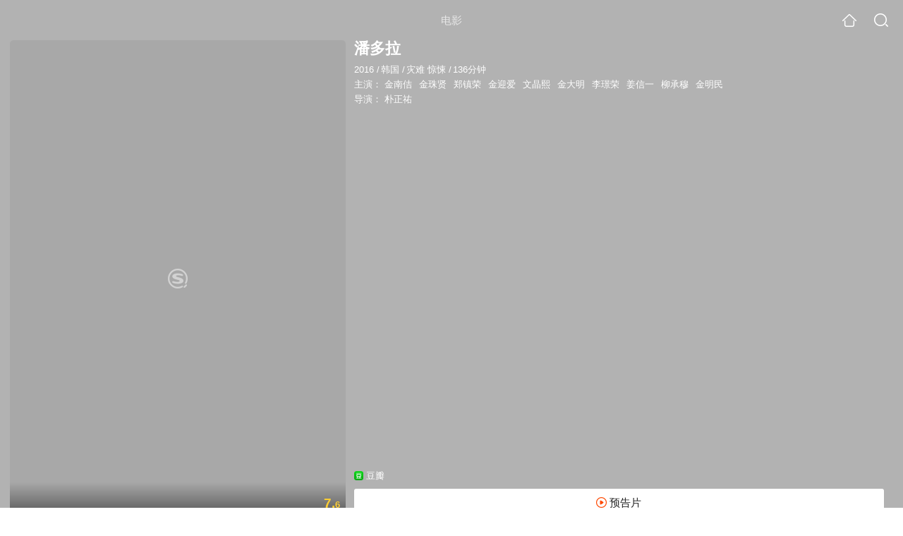

--- FILE ---
content_type: text/html;charset=UTF-8
request_url: https://dsj.soso.com/movie/mzuwy3k7geytamzzgi4qtrolw3qmbli.html
body_size: 23960
content:
<!DOCTYPE html><html lang="zh-cn" data-env="production" data-tag="video-wap-20251121141918"><head>
        <title>《潘多拉》-高清电影-完整版在线观看</title>
        <meta name="title" content="《潘多拉》-高清电影-完整版在线观看"/>
        <meta name="keywords" content='潘多拉电影，潘多拉高清完整版，潘多拉在线观看'/>
        <meta name="description" content='潘多拉，是由朴正祐导演，由金南佶，金珠贤，郑镇荣，金迎爱主演的灾难电影。为您提供潘多拉在线观看、潘多拉演员表、潘多拉下载等相关信息，影片简介：韩半岛6.1级地震之后，引发了位于釜山地...'/><script>window.UIGS_PARA={spver:"0","pagetype":"tiny_movie","pageversion":"other","query":"%C5%CB%B6%E0%C0%AD","tinyq":"%C5%CB%B6%E0%C0%AD","realq":"%C5%CB%B6%E0%C0%AD","dockey":"film_1103929","introUnfold":"0","hobbyTop5Keys" : "film_1083472;film_1202769;film_1200661;film_1197917;film_1168251","film_flag": "-1","playItemSize":"1","fullFilmSize":"0","abtest":"0"};</script><script>window.qua = ''</script><meta charset="UTF-8"><meta name="viewport" content="width=device-width,minimum-scale=1,maximum-scale=1,user-scalable=no"><meta name="format-detection" content="telephone=no"><meta name="format-detection" content="address=no"><meta itemprop="name"><meta itemprop="image"><meta itemprop="description" name="description"><meta name="reqinfo" content="uuid:a9f112b4-9d5a-414a-926e-1cc390a67514, server:11.162.178.69, time:2026-01-31 03:14:32, idc:hd3"><meta name="renderer" content="webkit"><meta name="apple-mobile-web-app-capable" content="yes"><meta http-equiv="X-UA-Compatible" content="IE=edge, chrome=1"><meta http-equiv="cache-control" content="max-age=0"><meta http-equiv="cache-control" content="no-cache"><meta http-equiv="pragma" content="no-cache"><meta http-equiv="expires" content="0"><meta name="format-detection" content="telephone=no"><link type="image/x-icon" href="//dlweb.sogoucdn.com/translate/favicon.ico?v=20180424" rel="icon"><link type="image/x-icon" href="//dlweb.sogoucdn.com/translate/favicon.ico?v=20180424" rel="Shortcut Icon"><link type="image/x-icon" href="//dlweb.sogoucdn.com/translate/favicon.ico?v=20180424" rel="bookmark"><link rel="apple-touch-icon-precomposed" href="//dlweb.sogoucdn.com/logo/images/2018/apple-touch-icon.png"><link rel="preload" href="//dlweb.sogoucdn.com/vs/static/js/vsbundle.3ed018b1.js" as="script" crossorigin="anonymous"><script>var TencentGDT=[],sogou_un=[],__het=Date.now()</script><link rel="preload" href="//search.sogoucdn.com/video/wap/static/js/vendors.e1b2cbb4.js" as="script"><link rel="preload" href="//search.sogoucdn.com/video/wap/static/css/app.ba82c416.css" as="style"><link rel="preload" href="//search.sogoucdn.com/video/wap/static/js/app.bb127627.js" as="script"><link rel="preload" href="//search.sogoucdn.com/video/wap/static/js/movieDetail.96ff7d50.js" as="script"><link rel="preload" href="//search.sogoucdn.com/video/wap/static/css/0.cc712a9f.css" as="style"><link rel="preload" href="//search.sogoucdn.com/video/wap/static/js/common.6e5eb3d5.js" as="script"><link rel="prefetch" href="//search.sogoucdn.com/video/wap/static/css/10.05b9f808.css"><link rel="prefetch" href="//search.sogoucdn.com/video/wap/static/css/11.5fb6ad96.css"><link rel="prefetch" href="//search.sogoucdn.com/video/wap/static/css/12.a0f4c723.css"><link rel="prefetch" href="//search.sogoucdn.com/video/wap/static/css/13.1243316d.css"><link rel="prefetch" href="//search.sogoucdn.com/video/wap/static/css/14.08e778d1.css"><link rel="prefetch" href="//search.sogoucdn.com/video/wap/static/css/15.442fde2d.css"><link rel="prefetch" href="//search.sogoucdn.com/video/wap/static/css/16.bba3c5c1.css"><link rel="prefetch" href="//search.sogoucdn.com/video/wap/static/css/18.72927878.css"><link rel="prefetch" href="//search.sogoucdn.com/video/wap/static/css/2.5d2daf07.css"><link rel="prefetch" href="//search.sogoucdn.com/video/wap/static/css/3.76c01cc3.css"><link rel="prefetch" href="//search.sogoucdn.com/video/wap/static/css/4.0781afcc.css"><link rel="prefetch" href="//search.sogoucdn.com/video/wap/static/css/5.3a7f095d.css"><link rel="prefetch" href="//search.sogoucdn.com/video/wap/static/css/7.5f3b6df5.css"><link rel="prefetch" href="//search.sogoucdn.com/video/wap/static/css/8.06219d66.css"><link rel="prefetch" href="//search.sogoucdn.com/video/wap/static/css/9.cc4f85bc.css"><link rel="prefetch" href="//search.sogoucdn.com/video/wap/static/js/18.78ed030b.js"><link rel="prefetch" href="//search.sogoucdn.com/video/wap/static/js/cartoonDetail.38aee880.js"><link rel="prefetch" href="//search.sogoucdn.com/video/wap/static/js/classList.217ce64a.js"><link rel="prefetch" href="//search.sogoucdn.com/video/wap/static/js/home.cd134e63.js"><link rel="prefetch" href="//search.sogoucdn.com/video/wap/static/js/hotsugg.1b923809.js"><link rel="prefetch" href="//search.sogoucdn.com/video/wap/static/js/movieSimpleDetail.91e58367.js"><link rel="prefetch" href="//search.sogoucdn.com/video/wap/static/js/playlist.179a05fc.js"><link rel="prefetch" href="//search.sogoucdn.com/video/wap/static/js/qlist.4718a17a.js"><link rel="prefetch" href="//search.sogoucdn.com/video/wap/static/js/savideo.cb6acd9f.js"><link rel="prefetch" href="//search.sogoucdn.com/video/wap/static/js/search.17a82174.js"><link rel="prefetch" href="//search.sogoucdn.com/video/wap/static/js/starDetail.81aae5a0.js"><link rel="prefetch" href="//search.sogoucdn.com/video/wap/static/js/summary.f18fc252.js"><link rel="prefetch" href="//search.sogoucdn.com/video/wap/static/js/teleplayDetail.375859b1.js"><link rel="prefetch" href="//search.sogoucdn.com/video/wap/static/js/tvshowDetail.14412de0.js"><link rel="prefetch" href="//search.sogoucdn.com/video/wap/static/js/uploader.b47c530a.js"><link rel="stylesheet" href="//search.sogoucdn.com/video/wap/static/css/app.ba82c416.css"><link rel="stylesheet" href="//search.sogoucdn.com/video/wap/static/css/0.cc712a9f.css"></head><body>   <div id="videoApp" data-server-rendered="true" class="footer-sticky-wrapper" style="min-height:calc(100% - 105px);padding-bottom:115px;"><div><div class="module dt-top"><div class="dt-top-bg"><img src="https://img02.sogoucdn.com/v2/thumb/resize/w/258/h/360/t/0/retype/ext/auto/q/75?appid=200839&amp;url=http%3A%2F%2Fimg04.sogoucdn.com%2Fapp%2Fa%2F100520052%2F661a23aed8e229322ab93d36a3ecda8e"> <div class="mask"></div></div> <div class="dt-wrap"><header class="dt-header"><a uigs="head_back" class="back" style="display:none;"></a> <h1>电影</h1> <a href="/?source=node&amp;spver=" uigs="head_home" class="home"></a> <a href="/hotsugg?spver=" uigs="head_search" class="search"></a></header> <div class="dt-info-header-wap"><div class="dt-info-img"><div class="default-img"><img src="https://img02.sogoucdn.com/v2/thumb/resize/w/258/h/360/t/0/retype/ext/auto/q/75?appid=200839&amp;url=http%3A%2F%2Fimg04.sogoucdn.com%2Fapp%2Fa%2F100520052%2F661a23aed8e229322ab93d36a3ecda8e" alt="潘多拉剧照"></div> <!----> <span class="tag-mark">7.6</span></div> <figure class="dt-info-box"><figcaption>潘多拉</figcaption> <p class="dt-info-tag"><span>2016</span> <em>/</em><span>韩国</span> <em>/</em><span>灾难 惊悚</span> <em>/</em><span>136分钟</span> <!----></p> <p class="dt-info-tag"><span>主演：</span> <!----> <a href="https://m.sogou.com/web/searchList.jsp?keyword=金南佶&amp;ie=utf8&amp;pid=sogou-waps-4c26774d852f6244" uigs="basic_out">金南佶</a><em> </em> <a href="https://m.sogou.com/web/searchList.jsp?keyword=金珠贤&amp;ie=utf8&amp;pid=sogou-waps-4c26774d852f6244" uigs="basic_out">金珠贤</a><em> </em> <a href="https://m.sogou.com/web/searchList.jsp?keyword=郑镇荣&amp;ie=utf8&amp;pid=sogou-waps-4c26774d852f6244" uigs="basic_out">郑镇荣</a><em> </em> <a href="https://m.sogou.com/web/searchList.jsp?keyword=金迎爱&amp;ie=utf8&amp;pid=sogou-waps-4c26774d852f6244" uigs="basic_out">金迎爱</a><em> </em> <a href="https://m.sogou.com/web/searchList.jsp?keyword=文晶熙&amp;ie=utf8&amp;pid=sogou-waps-4c26774d852f6244" uigs="basic_out">文晶熙</a><em> </em> <a href="https://m.sogou.com/web/searchList.jsp?keyword=金大明&amp;ie=utf8&amp;pid=sogou-waps-4c26774d852f6244" uigs="basic_out">金大明</a><em> </em> <a href="https://m.sogou.com/web/searchList.jsp?keyword=李璟荣&amp;ie=utf8&amp;pid=sogou-waps-4c26774d852f6244" uigs="basic_out">李璟荣</a><em> </em> <a href="https://m.sogou.com/web/searchList.jsp?keyword=姜信一&amp;ie=utf8&amp;pid=sogou-waps-4c26774d852f6244" uigs="basic_out">姜信一</a><em> </em> <a href="https://m.sogou.com/web/searchList.jsp?keyword=柳承穆&amp;ie=utf8&amp;pid=sogou-waps-4c26774d852f6244" uigs="basic_out">柳承穆</a><em> </em> <a href="https://m.sogou.com/web/searchList.jsp?keyword=金明民&amp;ie=utf8&amp;pid=sogou-waps-4c26774d852f6244" uigs="basic_out">金明民</a></p> <p class="dt-info-tag"><span>导演：</span> <!----> <a href="https://m.sogou.com/web/searchList.jsp?keyword=朴正祐&amp;ie=utf8&amp;pid=sogou-waps-4c26774d852f6244" uigs="basic_out">朴正祐</a></p> <!----> <!----> <!----> <div class="dt-play-btn"><div class="dt-play-btn"><div id="dt-site-source" class="dt-source"><p class="dt-source-item first hide"><img src="//dlweb.sogoucdn.com/video/wap/static/img/logo/douban.png"> <span class="dt-source-item-first">豆瓣</span></p></div> <div class="dt-info-box-btm" style="display:;"><a href="/play?type=redirect&amp;link=me2donzwgvsgkn3eme2tcmdbmy4giylbg4ywgnzwgmztkojtgnrqsmjxgy4tqmbqgq3teclnn53gszk7obwgc6ijnb2hi4b2f4xw2lten52weylofzrw63jpnvxxm2lff52heyljnrsxelzsgyytkojr&amp;query=潘多拉" uigs="preview_play" uigsparams="play_type=lvideo&amp;play_url=http%3A%2F%2Fm.douban.com%2Fmovie%2Ftrailer%2F261591&amp;play_site=m.douban.com" class="btn">
                预告片
              </a></div></div></div> <!----></figure></div> <div class="dt-info-intro fold" style="display:;"><div class="con"><p style="display:;"><em>剧情简介 : </em>韩半岛6.1级地震之后，引发了位于釜山地区的1号原子能发电站爆炸，核电站陷入了危机。大规模强震引发的爆炸导致核电站出现裂缝，放射性物质泄漏事故发生。毫无预警的灾难，令韩半岛被混乱恐慌笼罩。就连一直坚信可以预警灾难的塔台也处于即将颠覆的状态。核能泄露的恐怖渐渐席卷而来，甚至还可能诱发第二次爆炸。核电站工作人员与居民、消防人员展开救灾行动，然而下一轮爆炸的威胁已经袭来。
        </p> <!----> <!----></div> <div class="dt-info-intro-more"></div></div></div></div> <!----> <section class="module actors"><h3>演职人员</h3> <div class="actors-wrap"><ul class="actors-list"><li><a href="/star?query=%E9%87%91%E5%8D%97%E4%BD%B6&amp;spver=" uigs="actor_%E9%87%91%E5%8D%97%E4%BD%B6"><div class="actors-item-img"><img></div> <div class="actors-item-info"><p class="name">金南佶</p> <p class="role">饰 宰赫</p></div></a></li><li><a href="/star?query=%E9%87%91%E8%8B%B1%E7%88%B1&amp;spver=" uigs="actor_%E9%87%91%E8%8B%B1%E7%88%B1"><div class="actors-item-img"><img></div> <div class="actors-item-info"><p class="name">金英爱</p> <p class="role">
                  主演
                </p></div></a></li><li><a href="/star?query=%E9%87%91%E5%A4%A7%E6%98%8E&amp;spver=" uigs="actor_%E9%87%91%E5%A4%A7%E6%98%8E"><div class="actors-item-img"><img></div> <div class="actors-item-info"><p class="name">金大明</p> <p class="role">饰 吉燮</p></div></a></li><li><a href="/star?query=%E6%9D%8E%E7%92%9F%E8%8D%A3&amp;spver=" uigs="actor_%E6%9D%8E%E7%92%9F%E8%8D%A3"><div class="actors-item-img"><img></div> <div class="actors-item-info"><p class="name">李璟荣</p> <p class="role">饰 总理</p></div></a></li><li><a href="/star?query=%E5%A7%9C%E4%BF%A1%E6%97%A5&amp;spver=" uigs="actor_%E5%A7%9C%E4%BF%A1%E6%97%A5"><div class="actors-item-img"><img></div> <div class="actors-item-info"><p class="name">姜信日</p> <p class="role">饰 孔先生</p></div></a></li><li><a href="/star?query=%E5%88%98%E6%89%BF%E7%9D%A6&amp;spver=" uigs="actor_%E5%88%98%E6%89%BF%E7%9D%A6"><div class="actors-item-img"><img></div> <div class="actors-item-info"><p class="name">刘承睦</p> <p class="role">
                  主演
                </p></div></a></li><li><a href="/star?query=%E9%87%91%E6%98%8E%E6%B0%91&amp;spver=" uigs="actor_%E9%87%91%E6%98%8E%E6%B0%91"><div class="actors-item-img"><img></div> <div class="actors-item-info"><p class="name">金明民</p> <p class="role">饰 总统</p></div></a></li><li><a href="/star?query=%E5%AD%94%E6%94%BF%E7%84%95&amp;spver=" uigs="actor_%E5%AD%94%E6%94%BF%E7%84%95"><div class="actors-item-img"><img></div> <div class="actors-item-info"><p class="name">孔政焕</p> <p class="role">
                  主演
                </p></div></a></li><li><a href="/star?query=%E5%AE%8B%E8%8B%B1%E5%A5%8E&amp;spver=" uigs="actor_%E5%AE%8B%E8%8B%B1%E5%A5%8E"><div class="actors-item-img"><img></div> <div class="actors-item-info"><p class="name">宋英奎</p> <p class="role">
                  主演
                </p></div></a></li><li><a href="/star?query=%E7%BD%97%E6%96%87%E5%A7%AC&amp;spver=" uigs="actor_%E7%BD%97%E6%96%87%E5%A7%AC"><div class="actors-item-img"><img></div> <div class="actors-item-info"><p class="name">罗文姬</p> <p class="role">
                  主演
                </p></div></a></li><li><a href="/star?query=%E5%91%A8%E9%94%A1%E6%B3%B0&amp;spver=" uigs="actor_%E5%91%A8%E9%94%A1%E6%B3%B0"><div class="actors-item-img"><img></div> <div class="actors-item-info"><p class="name">周锡泰</p> <p class="role">饰 消防队员</p></div></a></li><li><a href="/star?query=%E8%B5%B5%E5%BE%B7%E8%B4%A4&amp;spver=" uigs="actor_%E8%B5%B5%E5%BE%B7%E8%B4%A4"><div class="actors-item-img"><img></div> <div class="actors-item-info"><p class="name">赵德贤</p> <p class="role">
                  主演
                </p></div></a></li></ul></div></section> <section class="module dt-like"><h3>猜你喜欢</h3> <ul class="dt-detail-like-list"><li><a href="/movie/mzuwy3k7geydqmzug4zatohhzo44blnu6pk33ppqxdkq.html" uigs="tiny_out_hobby_0_p" title="哥斯拉大战金刚"><div class="dt-detail-like-img"><div class="default-sogou"><img src="https://img02.sogoucdn.com/v2/thumb/resize/w/258/h/360/t/0/retype/ext/auto/q/75?appid=200839&amp;url=http%3A%2F%2Fimg03.sogoucdn.com%2Fapp%2Fa%2F200803%2F91752e9e676ef85eaf846db7a39e3ead" alt="哥斯拉大战金刚剧照"></img></div> <span class="tag-mark">6.2</span></div> <p class="dt-like-name">哥斯拉大战金刚</p></a></li><li><a href="/movie/mzuwy3k7gezdamrxgy4qtqghxk7q.html" uigs="tiny_out_hobby_1_p" title="狼嚎"><div class="dt-detail-like-img"><div class="default-sogou"><img src="https://img01.sogoucdn.com/v2/thumb/resize/w/258/h/360/t/0/retype/ext/auto/q/75?appid=200839&amp;url=http%3A%2F%2Fimg01.sogoucdn.com%2Fapp%2Fa%2F200803%2Fa8a8c50db94815a58c5f06c6bb540e30" alt="狼嚎剧照"></img></div> <span class="tag-mark">7.2</span></div> <p class="dt-like-name">狼嚎</p></a></li><li><a href="/movie/mzuwy3k7gezdambwgyyqtqosxpynhiwq3m.html" uigs="tiny_out_hobby_2_p" title="烈火英雄"><div class="dt-detail-like-img"><div class="default-sogou"><img src="https://img02.sogoucdn.com/v2/thumb/resize/w/258/h/360/t/0/retype/ext/auto/q/75?appid=200839&amp;url=http%3A%2F%2Fimg03.sogoucdn.com%2Fapp%2Fa%2F200803%2Fa8d0a8577a42c42d4200a40bfa412c1f" alt="烈火英雄剧照"></img></div> <span class="tag-mark">6.4</span></div> <p class="dt-like-name">烈火英雄</p></a></li><li><a href="/movie/mzuwy3k7geytsnzzge3qtoxuz36a.html" uigs="tiny_out_hobby_3_p" title="呼吸"><div class="dt-detail-like-img"><div class="default-sogou"><img src="https://img04.sogoucdn.com/v2/thumb/resize/w/258/h/360/t/0/retype/ext/auto/q/75?appid=200839&amp;url=http%3A%2F%2Fimg01.sogoucdn.com%2Fapp%2Fa%2F200803%2Fb41b2359b3720b5f35b3cfa3712fbb12" alt="呼吸剧照"></img></div> <span class="tag-mark">5.7</span></div> <p class="dt-like-name">呼吸</p></a></li><li><a href="/movie/mzuwy3k7geytmobsguyqtmfcw353pkgay6yotopjzw7a.html" uigs="tiny_out_hobby_4_p" title="阿尔法狼伴归途"><div class="dt-detail-like-img"><div class="default-sogou"><img src="https://img02.sogoucdn.com/v2/thumb/resize/w/258/h/360/t/0/retype/ext/auto/q/75?appid=200839&amp;url=http%3A%2F%2Fimg04.sogoucdn.com%2Fapp%2Fa%2F200803%2Fab89ecbe855cbdaad486e056d802efa3" alt="阿尔法狼伴归途剧照"></img></div> <span class="tag-mark">6.4</span></div> <p class="dt-like-name">阿尔法狼伴归途</p></a></li><li><a href="/movie/mzuwy3k7gezdgmrygq4qtpflz7pmzu6j7i.html" uigs="tiny_out_hobby_5_p" title="极限逃生"><div class="dt-detail-like-img"><div class="default-sogou"><img src="https://img04.sogoucdn.com/v2/thumb/resize/w/258/h/360/t/0/retype/ext/auto/q/75?appid=200839&amp;url=http%3A%2F%2Fimg02.sogoucdn.com%2Fapp%2Fa%2F200803%2F6decb0fd49e543a993758a036eb10a3a" alt="极限逃生剧照"></img></div> <span class="tag-mark">7.5</span></div> <p class="dt-like-name">极限逃生</p></a></li><li><a href="/movie/mzuwy3k7geytsmjugqyqt3flw7t4nzv53e.html" uigs="tiny_out_hobby_6_p" title="飓风奇劫"><div class="dt-detail-like-img"><div class="default-sogou"><img src="https://img02.sogoucdn.com/v2/thumb/resize/w/258/h/360/t/0/retype/ext/auto/q/75?appid=200839&amp;url=http%3A%2F%2Fimg03.sogoucdn.com%2Fapp%2Fa%2F200803%2Fa0cd97a2fc688dac74a2e0f008be9886" alt="飓风奇劫剧照"></img></div> <span class="tag-mark">5.8</span></div> <p class="dt-like-name">飓风奇劫</p></a></li><li><a href="/movie/mzuwy3k7geytmmbrgq2qtsfly7zlpz5rve.html" uigs="tiny_out_hobby_7_p" title="全球风暴"><div class="dt-detail-like-img"><div class="default-sogou"><img src="https://img04.sogoucdn.com/v2/thumb/resize/w/258/h/360/t/0/retype/ext/auto/q/75?appid=200839&amp;url=http%3A%2F%2Fimg02.sogoucdn.com%2Fapp%2Fa%2F200803%2Fbac0ed13c4ed4a80e7c83daa0839a2d1" alt="全球风暴剧照"></img></div> <span class="tag-mark">5.9</span></div> <p class="dt-like-name">全球风暴</p></a></li><li><a href="/movie/mzuwy3k7heydeobrgie3vi6r6pe65nfg.html" uigs="tiny_out_hobby_8_p" title="海洋深处"><div class="dt-detail-like-img"><div class="default-sogou"><img src="https://img01.sogoucdn.com/v2/thumb/resize/w/258/h/360/t/0/retype/ext/auto/q/75?appid=200839&amp;url=http%3A%2F%2Fimg01.sogoucdn.com%2Fapp%2Fa%2F100520052%2F22b837b7d91d462ba6f72ec72e2c40ac" alt="海洋深处剧照"></img></div> <span class="tag-mark">7.5</span></div> <p class="dt-like-name">海洋深处</p></a></li></ul><ul class="dt-detail-like-list"><li><a href="/movie/mzuwy3k7geztsnbzgyyatpgfx2za.html" uigs="tiny_out_hobby_9_p" title="寂静"><div class="dt-detail-like-img"><div class="default-sogou"><img src="https://img04.sogoucdn.com/v2/thumb/resize/w/258/h/360/t/0/retype/ext/auto/q/75?appid=200839&amp;url=http%3A%2F%2Fimg03.sogoucdn.com%2Fapp%2Fa%2F200803%2Fa036736cde474eb5dcb37158906b1c7e" alt="寂静剧照"></img></div> <span class="tag-mark"></span></div> <p class="dt-like-name">寂静</p></a></li><li><a href="/movie/mzuwy3k7geytsnjvgm3qtnhtwxmnl4a.html" uigs="tiny_out_hobby_10_p" title="大地震"><div class="dt-detail-like-img"><div class="default-sogou"><img src="https://img03.sogoucdn.com/v2/thumb/resize/w/258/h/360/t/0/retype/ext/auto/q/75?appid=200839&amp;url=http%3A%2F%2Fimg02.sogoucdn.com%2Fapp%2Fa%2F200803%2Fd55453555b19a34d7912c10d23c7b336" alt="大地震剧照"></img></div> <span class="tag-mark">5.4</span></div> <p class="dt-like-name">大地震</p></a></li><li><a href="/movie/mzuwy3k7g4zdmmrxgqe4jkoi2wy4bs72.html" uigs="tiny_out_hobby_11_p" title="末日崩塌"><div class="dt-detail-like-img"><div class="default-sogou"><img src="https://img04.sogoucdn.com/v2/thumb/resize/w/258/h/360/t/0/retype/ext/auto/q/75?appid=200839&amp;url=http%3A%2F%2Fimg03.sogoucdn.com%2Fapp%2Fa%2F100520052%2F5f7b7855113ada5139a012c8ec6c946a" alt="末日崩塌剧照"></img></div> <span class="tag-mark">7.1</span></div> <p class="dt-like-name">末日崩塌</p></a></li><li><a href="/movie/mzuwy3k7he4tgnzwgae4t3v2uo5mnpoz.html" uigs="tiny_out_hobby_12_p" title="深海浩劫"><div class="dt-detail-like-img"><div class="default-sogou"><img src="https://img02.sogoucdn.com/v2/thumb/resize/w/258/h/360/t/0/retype/ext/auto/q/75?appid=200839&amp;url=http%3A%2F%2Fimg01.sogoucdn.com%2Fapp%2Fa%2F100520052%2F92a6b113d49b43cd5c5237ac48eda3c9" alt="深海浩劫剧照"></img></div> <span class="tag-mark">7.0</span></div> <p class="dt-like-name">深海浩劫</p></a></li><li><a href="/movie/mzuwy3k7geytsnzrgi4qtpvkzthozk6azm.html" uigs="tiny_out_hobby_13_p" title="惊涛飓浪"><div class="dt-detail-like-img"><div class="default-sogou"><img src="https://img02.sogoucdn.com/v2/thumb/resize/w/258/h/360/t/0/retype/ext/auto/q/75?appid=200839&amp;url=http%3A%2F%2Fimg04.sogoucdn.com%2Fapp%2Fa%2F200803%2F8256fdbb7eb576300e85f995d398d8f7" alt="惊涛飓浪剧照"></img></div> <span class="tag-mark">6.7</span></div> <p class="dt-like-name">惊涛飓浪</p></a></li><li><a href="/movie/mzuwy3k7gezdmnjtgie45uwky62kxrxg.html" uigs="tiny_out_hobby_14_p" title="我是传奇"><div class="dt-detail-like-img"><div class="default-sogou"><img src="https://img04.sogoucdn.com/v2/thumb/resize/w/258/h/360/t/0/retype/ext/auto/q/75?appid=200839&amp;url=http%3A%2F%2Fimg01.sogoucdn.com%2Fapp%2Fa%2F100520052%2F8a4cd791661eeede05ddc0e617a567da" alt="我是传奇剧照"></img></div> <span class="tag-mark">8.2</span></div> <p class="dt-like-name">我是传奇</p></a></li><li><a href="/movie/mzuwy3k7he2toojwgqe3x4f2upa6rvgg.html" uigs="tiny_out_hobby_15_p" title="火海凌云"><div class="dt-detail-like-img"><div class="default-sogou"><img src="https://img03.sogoucdn.com/v2/thumb/resize/w/258/h/360/t/0/retype/ext/auto/q/75?appid=200839&amp;url=http%3A%2F%2Fimg03.sogoucdn.com%2Fapp%2Fa%2F100520052%2F256e648696a4c39fd5df7879808b260d" alt="火海凌云剧照"></img></div> <span class="tag-mark">7.7</span></div> <p class="dt-like-name">火海凌云</p></a></li><li><a href="/movie/mzuwy3k7gezdmnjshee4z3f53hj6bsp2.html" uigs="tiny_out_hobby_16_p" title="天劫余生"><div class="dt-detail-like-img"><div class="default-sogou"><img src="https://img01.sogoucdn.com/v2/thumb/resize/w/258/h/360/t/0/retype/ext/auto/q/75?appid=200839&amp;url=http%3A%2F%2Fimg04.sogoucdn.com%2Fapp%2Fa%2F100520052%2Fa971542550cd3a4fc6b217d6f083a087" alt="天劫余生剧照"></img></div> <span class="tag-mark">8.1</span></div> <p class="dt-like-name">天劫余生</p></a></li><li><a href="/movie/mzuwy3k7geytqojyga2qtsglydqmpznt7w6mno5ogq.html" uigs="tiny_out_hobby_17_p" title="人类清除计划4"><div class="dt-detail-like-img"><div class="default-sogou"><img src="https://img01.sogoucdn.com/v2/thumb/resize/w/258/h/360/t/0/retype/ext/auto/q/75?appid=200839&amp;url=http%3A%2F%2Fimg04.sogoucdn.com%2Fapp%2Fa%2F200803%2Fc535ab6709631015de923cc62737469d" alt="人类清除计划4剧照"></img></div> <span class="tag-mark">5.7</span></div> <p class="dt-like-name">人类清除计划4</p></a></li></ul><ul class="dt-detail-like-list"><li><a href="/movie/mzuwy3k7geydamjyg44atthmxtflvrv53eza.html" uigs="tiny_out_hobby_18_p" title="天际浩劫2"><div class="dt-detail-like-img"><div class="default-sogou"><img src="https://img03.sogoucdn.com/v2/thumb/resize/w/258/h/360/t/0/retype/ext/auto/q/75?appid=200839&amp;url=http%3A%2F%2Fimg04.sogoucdn.com%2Fapp%2Fa%2F200803%2Fc6f2980aa1a895855378e686d1f922a2" alt="天际浩劫2剧照"></img></div> <span class="tag-mark">5.2</span></div> <p class="dt-like-name">天际浩劫2</p></a></li><li><a href="/movie/mzuwy3k7geydeobvge4atrnnxkr35sguvy.html" uigs="tiny_out_hobby_19_p" title="怒海救援"><div class="dt-detail-like-img"><div class="default-sogou"><img src="https://img03.sogoucdn.com/v2/thumb/resize/w/258/h/360/t/0/retype/ext/auto/q/75?appid=200839&amp;url=http%3A%2F%2Fimg02.sogoucdn.com%2Fapp%2Fa%2F100520052%2F700a0709a80928dbb571c251632f0248" alt="怒海救援剧照"></img></div> <span class="tag-mark">7.4</span></div> <p class="dt-like-name">怒海救援</p></a></li><li><a href="/movie/mzuwy3k7gyzdsnrybhi2top2yhilhni.html" uigs="tiny_out_hobby_20_p" title="雪国列车"><div class="dt-detail-like-img"><div class="default-sogou"><img src="https://img03.sogoucdn.com/v2/thumb/resize/w/258/h/360/t/0/retype/ext/auto/q/75?appid=200839&amp;url=http%3A%2F%2Fimg03.sogoucdn.com%2Fapp%2Fa%2F07%2F0da0353e882ceee69f208a0f39f22466" alt="雪国列车剧照"></img></div> <span class="tag-mark">7.6</span></div> <p class="dt-like-name">雪国列车</p></a></li><li><a href="/movie/mzuwy3k7giydonjsgme3lwgqytjp3qng.html" uigs="tiny_out_hobby_21_p" title="地心引力"><div class="dt-detail-like-img"><div class="default-sogou"><img src="https://img01.sogoucdn.com/v2/thumb/resize/w/258/h/360/t/0/retype/ext/auto/q/75?appid=200839&amp;url=http%3A%2F%2Fimg01.sogoucdn.com%2Fapp%2Fa%2F200803%2Fb2237062ff87db3f4e0bbdb3fc5fd097" alt="地心引力剧照"></img></div> <span class="tag-mark">7.9</span></div> <p class="dt-like-name">地心引力</p></a></li><li><a href="/movie/mzuwy3k7gu2tomzrbhhkhr7jzky4xwi.html" uigs="tiny_out_hobby_22_p" title="危情时速"><div class="dt-detail-like-img"><div class="default-sogou"><img src="https://img04.sogoucdn.com/v2/thumb/resize/w/258/h/360/t/0/retype/ext/auto/q/75?appid=200839&amp;url=http%3A%2F%2Fimg04.sogoucdn.com%2Fapp%2Fa%2F100520052%2F3386a99c49e22c76e43fbd7423027619" alt="危情时速剧照"></img></div> <span class="tag-mark">7.8</span></div> <p class="dt-like-name">危情时速</p></a></li><li><a href="/movie/mzuwy3k7geytinzzgi2qtr7qxsvln6y.html" uigs="tiny_out_hobby_23_p" title="丘吉尔"><div class="dt-detail-like-img"><div class="default-sogou"><img src="https://img01.sogoucdn.com/v2/thumb/resize/w/258/h/360/t/0/retype/ext/auto/q/75?appid=200839&amp;url=http%3A%2F%2Fimg03.sogoucdn.com%2Fapp%2Fa%2F200803%2F8c28d97ff5087de8a0a97e6a3d0c1244" alt="丘吉尔剧照"></img></div> <span class="tag-mark">7.0</span></div> <p class="dt-like-name">丘吉尔</p></a></li><li><a href="/movie/mzuwy3k7ge4tkcn76hzp5vvo2tldc.html" uigs="tiny_out_hobby_24_p" title="狂蟒之灾1"><div class="dt-detail-like-img"><div class="default-sogou"><img src="https://img04.sogoucdn.com/v2/thumb/resize/w/258/h/360/t/0/retype/ext/auto/q/75?appid=200839&amp;url=http%3A%2F%2Fimg01.sogoucdn.com%2Fapp%2Fa%2F100520052%2F4ee5fd4ecba5d12d01eabef401329432" alt="狂蟒之灾1剧照"></img></div> <span class="tag-mark">6.7</span></div> <p class="dt-like-name">狂蟒之灾1</p></a></li><li><a href="/movie/mzuwy3k7geytinzzgu3qtrwgwh43jla.html" uigs="tiny_out_hobby_25_p" title="破冰船"><div class="dt-detail-like-img"><div class="default-sogou"><img src="https://img02.sogoucdn.com/v2/thumb/resize/w/258/h/360/t/0/retype/ext/auto/q/75?appid=200839&amp;url=http%3A%2F%2Fimg04.sogoucdn.com%2Fapp%2Fa%2F100520052%2Fe32a7db17e2250c3eb742501fd6e33fe" alt="破冰船剧照"></img></div> <span class="tag-mark">6.5</span></div> <p class="dt-like-name">破冰船</p></a></li><li><a href="/movie/mzuwy3k7gi3dqmbwgme35kwm5thkho72.html" uigs="tiny_out_hobby_26_p" title="惊天危机"><div class="dt-detail-like-img"><div class="default-sogou"><img src="https://img04.sogoucdn.com/v2/thumb/resize/w/258/h/360/t/0/retype/ext/auto/q/75?appid=200839&amp;url=http%3A%2F%2Fimg02.sogoucdn.com%2Fapp%2Fa%2F200803%2F2b6fcf32017365267a436bc75489387e" alt="惊天危机剧照"></img></div> <span class="tag-mark">7.3</span></div> <p class="dt-like-name">惊天危机</p></a></li></ul><ul class="dt-detail-like-list"><li><a href="/movie/mzuwy3k7geydqnbsha2attpgyp6nnmnsuu.html" uigs="tiny_out_hobby_27_p" title="玩命直播"><div class="dt-detail-like-img"><div class="default-sogou"><img src="https://img02.sogoucdn.com/v2/thumb/resize/w/258/h/360/t/0/retype/ext/auto/q/75?appid=200839&amp;url=http%3A%2F%2Fimg02.sogoucdn.com%2Fapp%2Fa%2F100520052%2F09c57292c7936e283dd43075c84e414f" alt="玩命直播剧照"></img></div> <span class="tag-mark">6.4</span></div> <p class="dt-like-name">玩命直播</p></a></li><li><a href="/movie/mzuwy3k7geytoojrgq3qtovdwt4a.html" uigs="tiny_out_hobby_28_p" title="海带"><div class="dt-detail-like-img"><div class="default-sogou"><img src="https://img04.sogoucdn.com/v2/thumb/resize/w/258/h/360/t/0/retype/ext/auto/q/75?appid=200839&amp;url=http%3A%2F%2Fimg04.sogoucdn.com%2Fapp%2Fa%2F200803%2Ff543b871e0f23a7ff9911259a5236a90" alt="海带剧照"></img></div> <span class="tag-mark">6.4</span></div> <p class="dt-like-name">海带</p></a></li><li><a href="/movie/mzuwy3k7geydknbsgu4atovdydfq.html" uigs="tiny_out_hobby_29_p" title="海浪"><div class="dt-detail-like-img"><div class="default-sogou"><img src="https://img01.sogoucdn.com/v2/thumb/resize/w/258/h/360/t/0/retype/ext/auto/q/75?appid=200839&amp;url=http%3A%2F%2Fimg01.sogoucdn.com%2Fapp%2Fa%2F100520052%2F7b0935e722294609240d3a63122d07a1" alt="海浪剧照"></img></div> <span class="tag-mark">6.1</span></div> <p class="dt-like-name">海浪</p></a></li><li><a href="/movie/mzuwy3k7geztomrsgm4qtqp2zs3l5xwk3y.html" uigs="tiny_out_hobby_30_p" title="龙潭巨兽"><div class="dt-detail-like-img"><div class="default-sogou"><img src="https://img01.sogoucdn.com/v2/thumb/resize/w/258/h/360/t/0/retype/ext/auto/q/75?appid=200839&amp;url=http%3A%2F%2Fimg01.sogoucdn.com%2Fapp%2Fa%2F200803%2F211181152a11e7cce00bf001b7f79a7a" alt="龙潭巨兽剧照"></img></div> <span class="tag-mark"></span></div> <p class="dt-like-name">龙潭巨兽</p></a></li><li><a href="/movie/mzuwy3k7giydsmzrgee3jk6ix2zkc.html" uigs="tiny_out_hobby_31_p" title="传染病"><div class="dt-detail-like-img"><div class="default-sogou"><img src="https://img04.sogoucdn.com/v2/thumb/resize/w/258/h/360/t/0/retype/ext/auto/q/75?appid=200839&amp;url=http%3A%2F%2Fimg04.sogoucdn.com%2Fapp%2Fa%2F100520052%2F8462ce21ac9f2b276bd6798438bb0257" alt="传染病剧照"></img></div> <span class="tag-mark">7.1</span></div> <p class="dt-like-name">传染病</p></a></li><li><a href="/movie/mzuwy3k7gi4dgmzybg2ltvvrxsv47xq.html" uigs="tiny_out_hobby_32_p" title="垂直极限"><div class="dt-detail-like-img"><div class="default-sogou"><img src="https://img01.sogoucdn.com/v2/thumb/resize/w/258/h/360/t/0/retype/ext/auto/q/75?appid=200839&amp;url=http%3A%2F%2Fimg04.sogoucdn.com%2Fapp%2Fa%2F100520052%2F9afeae5e69150fea7c5e17773ca57537" alt="垂直极限剧照"></img></div> <span class="tag-mark">7.6</span></div> <p class="dt-like-name">垂直极限</p></a></li><li><a href="/movie/mzuwy3k7giztanzsbg77d4x622xnjvrthk56vrx4zg647kq.html" uigs="tiny_out_hobby_33_p" title="狂蟒之灾3:魂泣山溪"><div class="dt-detail-like-img"><div class="default-sogou"><img src="https://img01.sogoucdn.com/v2/thumb/resize/w/258/h/360/t/0/retype/ext/auto/q/75?appid=200839&amp;url=http%3A%2F%2Fimg02.sogoucdn.com%2Fapp%2Fa%2F100520052%2F1dc3bdf1ee608f7da547b2e7977f981f" alt="狂蟒之灾3:魂泣山溪剧照"></img></div> <span class="tag-mark">5.2</span></div> <p class="dt-like-name">狂蟒之灾3:魂泣山溪</p></a></li><li><a href="/movie/mzuwy3k7ge4diobwbe4thov5wdqa.html" uigs="tiny_out_hobby_34_p" title="93航班"><div class="dt-detail-like-img"><div class="default-sogou"><img src="https://img03.sogoucdn.com/v2/thumb/resize/w/258/h/360/t/0/retype/ext/auto/q/75?appid=200839&amp;url=http%3A%2F%2Fimg02.sogoucdn.com%2Fapp%2Fa%2F200803%2F77795382a963fcd0206d3f2c5c0d3506" alt="93航班剧照"></img></div> <span class="tag-mark">7.9</span></div> <p class="dt-like-name">93航班</p></a></li><li><a href="/movie/mzuwy3k7ge4dkojzbhhljqfuzoxmvqf544.html" uigs="tiny_out_hobby_35_p" title="未来水世界"><div class="dt-detail-like-img"><div class="default-sogou"><img src="https://img03.sogoucdn.com/v2/thumb/resize/w/258/h/360/t/0/retype/ext/auto/q/75?appid=200839&amp;url=http%3A%2F%2Fimg04.sogoucdn.com%2Fapp%2Fa%2F100520052%2F21ef512932b8e9e289384801dd0e05eb" alt="未来水世界剧照"></img></div> <span class="tag-mark">7.6</span></div> <p class="dt-like-name">未来水世界</p></a></li></ul><ul class="dt-detail-like-list"><li><a href="/movie/mzuwy3k7geydsobwga2qtu6awk53prog7i.html" uigs="tiny_out_hobby_36_p" title="永不放弃"><div class="dt-detail-like-img"><div class="default-sogou"><img src="https://img04.sogoucdn.com/v2/thumb/resize/w/258/h/360/t/0/retype/ext/auto/q/75?appid=200839&amp;url=http%3A%2F%2Fimg03.sogoucdn.com%2Fapp%2Fa%2F100520052%2Fd6f42cd1c4c7e5655e800ec5c050bdec" alt="永不放弃剧照"></img></div> <span class="tag-mark">6.6</span></div> <p class="dt-like-name">永不放弃</p></a></li><li><a href="/movie/mzuwy3k7gi3tmmjxgie37vow2dj2vpwi.html" uigs="tiny_out_hobby_37_p" title="空中营救"><div class="dt-detail-like-img"><div class="default-sogou"><img src="https://img03.sogoucdn.com/v2/thumb/resize/w/258/h/360/t/0/retype/ext/auto/q/75?appid=200839&amp;url=http%3A%2F%2Fimg04.sogoucdn.com%2Fapp%2Fa%2F200803%2F44f0afbea80f4fa29e5e8a6c22076142" alt="空中营救剧照"></img></div> <span class="tag-mark">7.6</span></div> <p class="dt-like-name">空中营救</p></a></li><li><a href="/movie/mzuwy3k7gm3tqnztbg5l3mhazhp3xpa.html" uigs="tiny_out_hobby_38_p" title="航班蛇患"><div class="dt-detail-like-img"><div class="default-sogou"><img src="https://img03.sogoucdn.com/v2/thumb/resize/w/258/h/360/t/0/retype/ext/auto/q/75?appid=200839&amp;url=http%3A%2F%2Fimg04.sogoucdn.com%2Fapp%2Fa%2F200803%2F04ece254016e1ed73d46cbfee9079aa3" alt="航班蛇患剧照"></img></div> <span class="tag-mark">6.2</span></div> <p class="dt-like-name">航班蛇患</p></a></li><li><a href="/movie/mzuwy3k7geytcobxgi4qtp7r6l7nnlwu2yza.html" uigs="tiny_out_hobby_39_p" title="狂蟒之灾2"><div class="dt-detail-like-img"><div class="default-sogou"><img src="https://img04.sogoucdn.com/v2/thumb/resize/w/258/h/360/t/0/retype/ext/auto/q/75?appid=200839&amp;url=http%3A%2F%2Fimg03.sogoucdn.com%2Fapp%2Fa%2F100520052%2F6a27aee885f83120d68eb2131ef3c222" alt="狂蟒之灾2剧照"></img></div> <span class="tag-mark">6.5</span></div> <p class="dt-like-name">狂蟒之灾2</p></a></li><li><a href="/movie/mzuwy3k7geztkmbyguetpowfw673lrga6hho6.html" uigs="tiny_out_hobby_40_p" title="7号房的礼物"><div class="dt-detail-like-img"><div class="default-sogou"><img src="https://img01.sogoucdn.com/v2/thumb/resize/w/258/h/360/t/0/retype/ext/auto/q/75?appid=200839&amp;url=http%3A%2F%2Fimg02.sogoucdn.com%2Fapp%2Fa%2F100520052%2F58eadcd237f1799a8e361cf37656e042" alt="7号房的礼物剧照"></img></div> <span class="tag-mark">8.9</span></div> <p class="dt-like-name">7号房的礼物</p></a></li><li><a href="/movie/mzuwy3k7gezdmmrzgie4t3v2uo77d5xi.html" uigs="tiny_out_hobby_41_p" title="深海狂鲨"><div class="dt-detail-like-img"><div class="default-sogou"><img src="https://img01.sogoucdn.com/v2/thumb/resize/w/258/h/360/t/0/retype/ext/auto/q/75?appid=200839&amp;url=http%3A%2F%2Fimg04.sogoucdn.com%2Fapp%2Fa%2F100520052%2F943df3a6e927fce0924af5a7106b05b7" alt="深海狂鲨剧照"></img></div> <span class="tag-mark">7.3</span></div> <p class="dt-like-name">深海狂鲨</p></a></li><li><a href="/movie/mzuwy3k7gezdanzyha2qtugo2oylfo6a5m.html" uigs="tiny_out_hobby_42_p" title="形影不离"><div class="dt-detail-like-img"><div class="default-sogou"><img src="https://img03.sogoucdn.com/v2/thumb/resize/w/258/h/360/t/0/retype/ext/auto/q/75?appid=200839&amp;url=http%3A%2F%2Fimg02.sogoucdn.com%2Fapp%2Fa%2F200803%2F8514be3430e92247f2edaa8ca538ddcc" alt="形影不离剧照"></img></div> <span class="tag-mark">7.6</span></div> <p class="dt-like-name">形影不离</p></a></li><li><a href="/movie/mzuwy3k7gi3dinrvgie4lnory6333vw3hk2ljswa22xmfqy.html" uigs="tiny_out_hobby_43_p" title="诺亚方舟:创世之旅"><div class="dt-detail-like-img"><div class="default-sogou"><img src="https://img03.sogoucdn.com/v2/thumb/resize/w/258/h/360/t/0/retype/ext/auto/q/75?appid=200839&amp;url=http%3A%2F%2Fimg01.sogoucdn.com%2Fapp%2Fa%2F100520052%2Ff156a4690c11b90222dbb008b4393f21" alt="诺亚方舟:创世之旅剧照"></img></div> <span class="tag-mark">5.9</span></div> <p class="dt-like-name">诺亚方舟:创世之旅</p></a></li><li><a href="/movie/mzuwy3k7gi2taobygue356gd7s5l3mha.html" uigs="tiny_out_hobby_44_p" title="绝命航班"><div class="dt-detail-like-img"><div class="default-sogou"><img src="https://img02.sogoucdn.com/v2/thumb/resize/w/258/h/360/t/0/retype/ext/auto/q/75?appid=200839&amp;url=http%3A%2F%2Fimg03.sogoucdn.com%2Fapp%2Fa%2F200803%2F1f15e2987acdb37e0d0a932fba500ad2" alt="绝命航班剧照"></img></div> <span class="tag-mark">3.6</span></div> <p class="dt-like-name">绝命航班</p></a></li></ul><ul class="dt-detail-like-list"><li><a href="/movie/mzuwy3k7geztenzugqyqtn7ix7y43tgkzhk56.html" uigs="tiny_out_hobby_45_p" title="疯狂吞噬者"><div class="dt-detail-like-img"><div class="default-sogou"><img src="https://img01.sogoucdn.com/v2/thumb/resize/w/258/h/360/t/0/retype/ext/auto/q/75?appid=200839&amp;url=http%3A%2F%2Fimg04.sogoucdn.com%2Fapp%2Fa%2F200803%2Fe606c9569514bbf7a2b35b6824673f60" alt="疯狂吞噬者剧照"></img></div> <span class="tag-mark"></span></div> <p class="dt-like-name">疯狂吞噬者</p></a></li><li><a href="/movie/mzuwy3k7gi2domzvgee3nyod7s25rth2.html" uigs="tiny_out_hobby_46_p" title="夺命地铁"><div class="dt-detail-like-img"><div class="default-sogou"><img src="https://img01.sogoucdn.com/v2/thumb/resize/w/258/h/360/t/0/retype/ext/auto/q/75?appid=200839&amp;url=http%3A%2F%2Fimg02.sogoucdn.com%2Fapp%2Fa%2F200803%2F67e28d28254b9bc3fe9858b942accb00" alt="夺命地铁剧照"></img></div> <span class="tag-mark">6.8</span></div> <p class="dt-like-name">夺命地铁</p></a></li><li><a href="/movie/mzuwy3k7geydaoijx7y7f7wwv3knmna.html" uigs="tiny_out_hobby_47_p" title="狂蟒之灾4"><div class="dt-detail-like-img"><div class="default-sogou"><img src="https://img04.sogoucdn.com/v2/thumb/resize/w/258/h/360/t/0/retype/ext/auto/q/75?appid=200839&amp;url=http%3A%2F%2Fimg03.sogoucdn.com%2Fapp%2Fa%2F100520052%2F0ac1677a99b8231424a2760bea3018b5" alt="狂蟒之灾4剧照"></img></div> <span class="tag-mark">4.8</span></div> <p class="dt-like-name">狂蟒之灾4</p></a></li><li><a href="/movie/mzuwy3k7geytomrvgayqto5ixtba.html" uigs="tiny_out_hobby_48_p" title="花悸"><div class="dt-detail-like-img"><div class="default-sogou"><img src="https://img04.sogoucdn.com/v2/thumb/resize/w/258/h/360/t/0/retype/ext/auto/q/75?appid=200839&amp;url=http%3A%2F%2Fimg02.sogoucdn.com%2Fapp%2Fa%2F200803%2F61bac0adba245924d583bd53261142cc" alt="花悸剧照"></img></div> <span class="tag-mark">5.3</span></div> <p class="dt-like-name">花悸</p></a></li><li><a href="/movie/mzuwy3k7gezteoajzkxnfwv2vpkku.html" uigs="tiny_out_hobby_49_p" title="十亿韩元"><div class="dt-detail-like-img"><div class="default-sogou"><img src="https://img01.sogoucdn.com/v2/thumb/resize/w/258/h/360/t/0/retype/ext/auto/q/75?appid=200839&amp;url=http%3A%2F%2Fimg02.sogoucdn.com%2Fapp%2Fa%2F100520052%2Fc0f7a4aa3e4b1c1e33ee2e4c0c0ccc38" alt="十亿韩元剧照"></img></div> <span class="tag-mark">6.3</span></div> <p class="dt-like-name">十亿韩元</p></a></li><li><a href="/movie/mzuwy3k7geytanrvge3qtmpzwsupn2gt4m.html" uigs="tiny_out_hobby_50_p" title="冰川鲨鱼"><div class="dt-detail-like-img"><div class="default-sogou"><img src="https://img01.sogoucdn.com/v2/thumb/resize/w/258/h/360/t/0/retype/ext/auto/q/75?appid=200839&amp;url=http%3A%2F%2Fimg04.sogoucdn.com%2Fapp%2Fa%2F100520052%2F5d57ebb93848223045e08251b4ed4442" alt="冰川鲨鱼剧照"></img></div> <span class="tag-mark">3.9</span></div> <p class="dt-like-name">冰川鲨鱼</p></a></li><li><a href="/movie/mzuwy3k7g4ytsojqgue5frn4um.html" uigs="tiny_out_hobby_51_p" title="遗迹"><div class="dt-detail-like-img"><div class="default-sogou"><img src="https://img04.sogoucdn.com/v2/thumb/resize/w/258/h/360/t/0/retype/ext/auto/q/75?appid=200839&amp;url=http%3A%2F%2Fimg04.sogoucdn.com%2Fapp%2Fa%2F100520052%2F7905ae81a14906f8ad9c678e754f60bd" alt="遗迹剧照"></img></div> <span class="tag-mark">5.5</span></div> <p class="dt-like-name">遗迹</p></a></li><li><a href="/movie/mzuwy3k7geytqmjugee4t4og42yntrf5wtzq.html" uigs="tiny_out_hobby_52_p" title="神奇百慕大"><div class="dt-detail-like-img"><div class="default-sogou"><img src="https://img02.sogoucdn.com/v2/thumb/resize/w/258/h/360/t/0/retype/ext/auto/q/75?appid=200839&amp;url=http%3A%2F%2Fimg03.sogoucdn.com%2Fapp%2Fa%2F100520052%2F38a69492339239c4d9d4ed161a36017f" alt="神奇百慕大剧照"></img></div> <span class="tag-mark">5.3</span></div> <p class="dt-like-name">神奇百慕大</p></a></li><li><a href="/movie/mzuwy3k7gizdqmbzgee5nqnqwxlk5svr.html" uigs="tiny_out_hobby_53_p" title="至暗之时"><div class="dt-detail-like-img"><div class="default-sogou"><img src="https://img04.sogoucdn.com/v2/thumb/resize/w/258/h/360/t/0/retype/ext/auto/q/75?appid=200839&amp;url=http%3A%2F%2Fimg04.sogoucdn.com%2Fapp%2Fa%2F100520052%2Fdbf82cef303ac96c742229441c1f154c" alt="至暗之时剧照"></img></div> <span class="tag-mark">5.4</span></div> <p class="dt-like-name">至暗之时</p></a></li></ul></section> <div class="dt-gotop" style="display:none;"><div class="dt-gotop-arrow"></div></div> <!----> <div class="observe-module" style="display:none;"><!--tiny--></div></div> <div class="wap-footer"><footer class="dt-footer"><a href="http://m.sogou.com">首页</a>-<a href="http://wap.sogou.com/web/terms.jsp">免责</a>-<a href="https://fankui.sogou.com/wap/fb.php?fr=video">用户反馈</a> <p>© 2026 SOGOU.COM</p></footer></div></div><script>window.__INITIAL_STATE__={"route":{"name":"movie","path":"\u002Fmovie\u002Fmzuwy3k7geytamzzgi4qtrolw3qmbli.html","hash":"","query":{},"params":{"key":"mzuwy3k7geytamzzgi4qtrolw3qmbli.html"},"fullPath":"\u002Fmovie\u002Fmzuwy3k7geytamzzgi4qtrolw3qmbli.html","meta":{"mtype":"detail"},"from":{"name":null,"path":"\u002F","hash":"","query":{},"params":{},"fullPath":"\u002F","meta":{}}},"common":{"$config":{"uuid":"a9f112b4-9d5a-414a-926e-1cc390a67514","wuid":1769800472058,"abtest":"0","debug":"off","loadTime":1769800472060,"userAgent":"mozilla\u002F5.0 (macintosh; intel mac os x 10_15_7) applewebkit\u002F537.36 (khtml, like gecko) chrome\u002F131.0.0.0 safari\u002F537.36; claudebot\u002F1.0; +claudebot@anthropic.com)","isNa":"0","noHead":false,"hippyVersion":false,"qua":"","wxAppEnable":0,"wxAppVersion":"","xWebEnable":0,"iskd":0,"qbid":"","isHitKd":"1","guid":"","hitSnapshot":"0","isHitQBResult":true,"isHitBarrierFree":false,"tabExpInfo":{},"qimei36":"","approveToken":"07C57AA6F613E6485A5D12C4932EEE335BF68763697D0318","idc":"hd3","isSupportNa":false},"loadingFinished":true},"detail":{"head":"\n        \u003Ctitle\u003E《潘多拉》-高清电影-完整版在线观看\u003C\u002Ftitle\u003E\n        \u003Cmeta name=\"title\" content=\"《潘多拉》-高清电影-完整版在线观看\"\u002F\u003E\n        \u003Cmeta name=\"keywords\" content='潘多拉电影，潘多拉高清完整版，潘多拉在线观看'\u002F\u003E\n        \u003Cmeta name=\"description\" content='潘多拉，是由朴正祐导演，由金南佶，金珠贤，郑镇荣，金迎爱主演的灾难电影。为您提供潘多拉在线观看、潘多拉演员表、潘多拉下载等相关信息，影片简介：韩半岛6.1级地震之后，引发了位于釜山地...'\u002F\u003E\u003Cscript\u003Ewindow.UIGS_PARA={spver:\"0\",\"pagetype\":\"tiny_movie\",\"pageversion\":\"other\",\"query\":\"%C5%CB%B6%E0%C0%AD\",\"tinyq\":\"%C5%CB%B6%E0%C0%AD\",\"realq\":\"%C5%CB%B6%E0%C0%AD\",\"dockey\":\"film_1103929\",\"introUnfold\":\"0\",\"hobbyTop5Keys\" : \"film_1083472;film_1202769;film_1200661;film_1197917;film_1168251\",\"film_flag\": \"-1\",\"playItemSize\":\"1\",\"fullFilmSize\":\"0\",\"abtest\":\"0\"};\u003C\u002Fscript\u003E","itemData":{"cache_moreurl":"\u002Fv?query=%E6%BD%98%E5%A4%9A%E6%8B%89&ie=utf8&tab=video&plevel=3&spver=0","release_time":"2016-12-07","dockey":"film_1103929","doctype":"3","name":"潘多拉","v_picurl":"https:\u002F\u002Fimg02.sogoucdn.com\u002Fv2\u002Fthumb\u002Fresize\u002Fw\u002F258\u002Fh\u002F360\u002Ft\u002F0\u002Fretype\u002Fext\u002Fauto\u002Fq\u002F75?appid=200839&url=http%3A%2F%2Fimg04.sogoucdn.com%2Fapp%2Fa%2F100520052%2F661a23aed8e229322ab93d36a3ecda8e","score":"7.6","year":"2016","zone":"韩国","style":"灾难;惊悚;动作","duration":"136","starring":"金南佶;金珠贤;郑镇荣;金迎爱;文晶熙;金大明;李璟荣;姜信一;柳承穆;金明民","director":"朴正祐","introduction":"韩半岛6.1级地震之后，引发了位于釜山地区的1号原子能发电站爆炸，核电站陷入了危机。大规模强震引发的爆炸导致核电站出现裂缝，放射性物质泄漏事故发生。毫无预警的灾难，令韩半岛被混乱恐慌笼罩。就连一直坚信可以预警灾难的塔台也处于即将颠覆的状态。核能泄露的恐怖渐渐席卷而来，甚至还可能诱发第二次爆炸。核电站工作人员与居民、消防人员展开救灾行动，然而下一轮爆炸的威胁已经袭来。","ipad_play":{"item_list":[{"url":"http:\u002F\u002Fm.douban.com\u002Fmovie\u002Ftrailer\u002F261591","flag_list":["trailer"],"site":"movie.douban.com"}],"format":"single"},"ipad_play_full_film":{},"ipad_play_full_film_unsafe":{"item_list":[{"title":"^&^潘多拉^@^","url":"http:\u002F\u002Fwww.muyudy.com\u002Fmyp\u002F14844-1-1.html","site":"muyudy.com","duration":"7750","picurl":"http:\u002F\u002Fimg04.sogoucdn.com\u002Fapp\u002Fa\u002F201103\u002Fae7e40c924b58f08-c612aa88c09da72c-3c46b5be68fe64abc0aaea79ee0ed321","date":"2021-06-05","hd":"0"}]},"ipad_hobby":{"item_list":[{"dockey":"film_1083472","name":"哥斯拉大战金刚"},{"dockey":"film_1202769","name":"狼嚎"},{"dockey":"film_1200661","name":"烈火英雄"},{"dockey":"film_1197917","name":"呼吸"},{"dockey":"film_1168251","name":"阿尔法狼伴归途"},{"dockey":"film_1232849","name":"极限逃生"},{"dockey":"film_1191441","name":"飓风奇劫"},{"dockey":"film_1160145","name":"全球风暴"},{"dockey":"film_1084615","name":"独立日2:卷土重来"},{"dockey":"film_902812","name":"海洋深处"},{"dockey":"film_1394960","name":"寂静"},{"dockey":"film_1195537","name":"大地震"},{"dockey":"film_726274","name":"末日崩塌"},{"dockey":"film_993760","name":"深海浩劫"},{"dockey":"film_1197129","name":"惊涛飓浪"},{"dockey":"film_126532","name":"我是传奇"},{"dockey":"film_957964","name":"火海凌云"},{"dockey":"film_126529","name":"天劫余生"},{"dockey":"film_1189805","name":"人类清除计划4"},{"dockey":"film_1001878","name":"天际浩劫2"},{"dockey":"film_1028518","name":"怒海救援"},{"dockey":"film_62968","name":"雪国列车"},{"dockey":"film_207523","name":"地心引力"},{"dockey":"film_55731","name":"危情时速"},{"dockey":"film_1147925","name":"丘吉尔"},{"dockey":"film_195","name":"狂蟒之灾1"},{"dockey":"film_1147957","name":"破冰船"},{"dockey":"film_268063","name":"惊天危机"},{"dockey":"film_1084284","name":"玩命直播"},{"dockey":"film_1179147","name":"海带"},{"dockey":"film_1054258","name":"海浪"},{"dockey":"film_1372239","name":"龙潭巨兽"},{"dockey":"film_209311","name":"传染病"},{"dockey":"film_28338","name":"垂直极限"},{"dockey":"film_23072","name":"狂蟒之灾3:魂泣山溪"},{"dockey":"film_18486","name":"93航班"},{"dockey":"film_18599","name":"未来水世界"},{"dockey":"film_1098605","name":"永不放弃"},{"dockey":"film_276172","name":"空中营救"},{"dockey":"film_37873","name":"航班蛇患"},{"dockey":"film_1118729","name":"狂蟒之灾2"},{"dockey":"film_135085","name":"7号房的礼物"},{"dockey":"film_126292","name":"深海狂鲨"},{"dockey":"film_1207885","name":"形影不离"},{"dockey":"film_264652","name":"诺亚方舟:创世之旅"},{"dockey":"film_250885","name":"绝命航班"},{"dockey":"film_1327441","name":"疯狂吞噬者"},{"dockey":"film_247351","name":"夺命地铁"},{"dockey":"film_1009","name":"狂蟒之灾4"},{"dockey":"film_1172501","name":"花悸"},{"dockey":"film_1328","name":"十亿韩元"},{"dockey":"film_1106517","name":"冰川鲨鱼"},{"dockey":"film_719905","name":"遗迹"},{"dockey":"film_118141","name":"神奇百慕大"},{"dockey":"film_228091","name":"至暗之时"},{"dockey":"film_122473","name":"大海啸之鲨口逃生"},{"dockey":"film_219016","name":"铁达尼号沉没记"},{"dockey":"film_879778","name":"77年航空港"},{"dockey":"film_1176339","name":"海平面上升"},{"dockey":"film_1106507","name":"我的丧尸女友"},{"dockey":"film_134959","name":"南方大冰雪"},{"dockey":"film_1183327","name":"求生之路:冲出禁区"},{"dockey":"film_230398","name":"流感"},{"dockey":"film_62983","name":"铁线虫入侵"},{"dockey":"film_1105805","name":"鲨鱼星球"},{"dockey":"film_981565","name":"杀人者的记忆法"},{"dockey":"film_880669","name":"少数意见"},{"dockey":"film_47582","name":"雪谷逃生"},{"dockey":"film_1185805","name":"致命拯救"},{"dockey":"film_1167697","name":"王的男妃"},{"dockey":"film_1103861","name":"丧尸李志"},{"dockey":"film_1148973","name":"异兽来袭"},{"dockey":"film_1385690","name":"大章鱼"},{"dockey":"film_1327029","name":"莫斯科陷落2"},{"dockey":"film_244168","name":"哥斯拉"},{"dockey":"film_1412114","name":"沙丘虫暴"},{"dockey":"film_1394226","name":"峰爆"},{"dockey":"film_1299681","name":"天火"},{"dockey":"film_1336925","name":"冰封启示录"},{"dockey":"film_1359551","name":"巨鳄岛"},{"dockey":"film_251593","name":"庞贝末日"},{"dockey":"film_119398","name":"环太平洋1"},{"dockey":"film_744127","name":"僵尸世界大战"},{"dockey":"film_49683","name":"救火英雄"},{"dockey":"film_1378596","name":"陆行鲨"},{"dockey":"film_276265","name":"不惧风暴"},{"dockey":"film_1358491","name":"巨兽风暴"},{"dockey":"film_1192525","name":"紧急救援"},{"dockey":"film_723685","name":"哥斯拉2怪兽之王"},{"dockey":"film_1202583","name":"冰峰暴"},{"dockey":"film_773941","name":"飞机和火山"},{"dockey":"film_153241","name":"巨蛛怪"},{"dockey":"film_56287","name":"精英部队2:大敌当前"},{"dockey":"film_1187773","name":"流浪地球"},{"dockey":"film_748369","name":"生死倒数"},{"dockey":"film_758740","name":"外交秘闻"},{"dockey":"film_1361291","name":"切尔诺贝利深渊"},{"dockey":"film_1384794","name":"狂鳄海啸"},{"dockey":"film_1380184","name":"末日逃生"},{"dockey":"film_1394206","name":"中国医生"},{"dockey":"film_1367549","name":"变异狂蟒2"},{"dockey":"film_1357615","name":"夺命隧道"},{"dockey":"film_1096299","name":"星际探索"},{"dockey":"film_1336467","name":"龙林逃生"},{"dockey":"film_1303425","name":"巨鳄风暴"},{"dockey":"film_1342445","name":"荒岛求生之巨兽来袭"},{"dockey":"film_1377974","name":"致命复活"},{"dockey":"film_290131","name":"末日浩劫"},{"dockey":"film_1388372","name":"地平线"},{"dockey":"film_1333909","name":"血鲨"},{"dockey":"film_1396684","name":"夺命巨鲨"},{"dockey":"film_60291","name":"超级战舰"},{"dockey":"film_56069","name":"洛杉矶之战"},{"dockey":"film_55735","name":"天际浩劫"},{"dockey":"film_911071","name":"城市战士"},{"dockey":"film_782032","name":"哭泣的男人"},{"dockey":"film_129331","name":"迫降航班"},{"dockey":"film_130405","name":"海啸奇迹"},{"dockey":"film_121411","name":"南国野兽"},{"dockey":"film_122572","name":"一九四二"},{"dockey":"film_1117589","name":"我生命中的八天"},{"dockey":"film_55559","name":"高空飞行"},{"dockey":"film_1410268","name":"蛇岛狂蟒"},{"dockey":"film_214207","name":"匿影"},{"dockey":"film_802165","name":"劫后余生"},{"dockey":"film_725740","name":"空谷十年"},{"dockey":"film_62545","name":"百万巨鳄"},{"dockey":"film_57853","name":"2012"},{"dockey":"film_215","name":"惊天动地"},{"dockey":"film_780598","name":"暴风雨"},{"dockey":"film_217480","name":"因子8号"},{"dockey":"film_28130","name":"不沉的太阳"},{"dockey":"film_21240","name":"灭顶之灾"},{"dockey":"film_20960","name":"科洛弗档案"},{"dockey":"film_26768","name":"陨石恶梦"},{"dockey":"film_59379","name":"慕尼黑"},{"dockey":"film_859561","name":"危情雪夜"},{"dockey":"film_101182","name":"国家安全"},{"dockey":"film_17813","name":"惊涛大冒险"},{"dockey":"film_38267","name":"海神号"},{"dockey":"film_204","name":"后天"},{"dockey":"film_1134143","name":"猎杀红色十月"},{"dockey":"film_21144","name":"人民公敌3"},{"dockey":"film_17426","name":"人类之子"},{"dockey":"film_18544","name":"世界之战"},{"dockey":"film_165550","name":"老鼠危机:塞纳河之乱"},{"dockey":"film_210814","name":"柏林龙卷风"},{"dockey":"film_1066407","name":"泰山归来:险战丛林"},{"dockey":"film_714334","name":"你没有十六岁"},{"dockey":"film_200","name":"世界末日"},{"dockey":"film_29703","name":"卡桑德拉大桥"}]},"ipad_ad_hobby":{},"porn_class":"0","copyright_class":"0","play_pirate":{},"play_status":"3","alais_name":[{"url":"\u002Fmovie\u002Fmzuwy3k7geytamzzgi4qsqbsheztoobmzsucs.html","name":"台)"},{"url":"\u002Fmovie\u002Fmzuwy3k7geytamzzgi4qsqbzge3dinbmyxf3nzgavuulrwy.html","name":"潘朵拉(港"},{"url":"\u002Fmovie\u002Fmzuwy3k7geytamzzgi4qsqbxgi4dklcqmfxgi33sme.html","name":"Pandora"},{"url":"\u002Fmovie\u002Fmzuwy3k7geytamzzgi4qsqbthazdcobmovxgizlgnfxgkza.html"}],"vplus":{},"playInfo":[{"url":"\u002Fplay?type=redirect&link=me2donzwgvsgkn3eme2tcmdbmy4giylbg4ywgnzwgmztkojtgnrqsmjxgy4tqmbqgq3teclnn53gszk7obwgc6ijnb2hi4b2f4xw2lten52weylofzrw63jpnvxxm2lff52heyljnrsxelzsgyytkojr&query=潘多拉","ourl":"http:\u002F\u002Fm.douban.com\u002Fmovie\u002Ftrailer\u002F261591","domain":"m.douban.com","icon":"douban.png","siteName":"豆瓣","site":"movie.douban.com"}],"query":"潘多拉","isAlias":0,"oquery":"潘多拉","hobby_item":[{"dockey":"film_1083472","name":"哥斯拉大战金刚","v_picurl":"https:\u002F\u002Fimg02.sogoucdn.com\u002Fv2\u002Fthumb\u002Fresize\u002Fw\u002F258\u002Fh\u002F360\u002Ft\u002F0\u002Fretype\u002Fext\u002Fauto\u002Fq\u002F75?appid=200839&url=http%3A%2F%2Fimg03.sogoucdn.com%2Fapp%2Fa%2F200803%2F91752e9e676ef85eaf846db7a39e3ead","score":"6.2","ipad_play_for_list":{"fee":"0"},"ipad_play":{"item_list":[{"language":"英语","url":"http:\u002F\u002Fm.v.qq.com\u002Fcover\u002Fb\u002Fbabks6vmrn25n9c.html?ptag=sogou.movie.free","flag_list":["free"],"site":"qq.com","source":"opendata","picurl":"","duration":"6779"},{"language":"英语","url":"http:\u002F\u002Fm.youku.com\u002Falipay_video\u002Fid_XNTE2NjI1MDk0MA==.html?tpa=dW5pb25faWQ9MTAzMDkzXzEwMDAwMV8wMV8wMQ&refer=sousuotoufang_market.qrwang_00002943_000000_qUv2En_19031900&from=sougouvr&fromvsogou=1","flag_list":["fee"],"site":"youku.com","source":"opendata","picurl":"http:\u002F\u002Fimg04.sogoucdn.com\u002Fapp\u002Fa\u002F200732\u002Fb6eab8821a5e02ced1f3bbab357c9172","duration":"6779"},{"language":"国语","url":"http:\u002F\u002Fm.iqiyi.com\u002Fv_w5rcwjklnw.html?vfm=m_502_sgss&fc=bb04f8ebddb43838&fv=p_05_01","flag_list":["fee"],"site":"qiyi.com","source":"opendata","picurl":"http:\u002F\u002Fimg03.sogoucdn.com\u002Fapp\u002Fa\u002F200732\u002F2f26a2edfae1ef97abb1454667006435","duration":"6779"},{"language":"其它语言","url":"http:\u002F\u002Fm.miguvideo.com\u002Fmgs\u002Fmsite\u002Fprd\u002Fdetail.html?pwId=f5bbad50ee5a4b4c898d6f3a57fab865&channelid=CAAAB000902008900000000&cid=712433165","flag_list":["fee"],"site":"miguvideo.com","source":"opendata","picurl":"http:\u002F\u002Fimg04.sogoucdn.com\u002Fapp\u002Fa\u002F200732\u002Ff89f1cfb8b56808ef07a25169d40c6d8","duration":"6779"}],"format":"single"},"porn_class":"0","url":"\u002Fmovie\u002Fmzuwy3k7geydqmzug4zatohhzo44blnu6pk33ppqxdkq.html"},{"dockey":"film_1202769","name":"狼嚎","v_picurl":"https:\u002F\u002Fimg01.sogoucdn.com\u002Fv2\u002Fthumb\u002Fresize\u002Fw\u002F258\u002Fh\u002F360\u002Ft\u002F0\u002Fretype\u002Fext\u002Fauto\u002Fq\u002F75?appid=200839&url=http%3A%2F%2Fimg01.sogoucdn.com%2Fapp%2Fa%2F200803%2Fa8a8c50db94815a58c5f06c6bb540e30","score":"7.2","ipad_play_for_list":{"fee":"0"},"ipad_play":{"item_list":[{"language":"其它语言","url":"https:\u002F\u002Fm.huanxi.com\u002Fh5\u002Findex\u002F#!\u002Fplay?source=25&fm=sougou&vt=1&mid=48466","flag_list":["fee"],"site":"huanxi.com","source":"opendata","picurl":"http:\u002F\u002Fimg01.sogoucdn.com\u002Fapp\u002Fa\u002F200732\u002F553e86bc1ce70e787efc65d01d7b02c9","duration":"6829"}],"format":"single"},"porn_class":"0","url":"\u002Fmovie\u002Fmzuwy3k7gezdamrxgy4qtqghxk7q.html"},{"dockey":"film_1200661","name":"烈火英雄","v_picurl":"https:\u002F\u002Fimg02.sogoucdn.com\u002Fv2\u002Fthumb\u002Fresize\u002Fw\u002F258\u002Fh\u002F360\u002Ft\u002F0\u002Fretype\u002Fext\u002Fauto\u002Fq\u002F75?appid=200839&url=http%3A%2F%2Fimg03.sogoucdn.com%2Fapp%2Fa%2F200803%2Fa8d0a8577a42c42d4200a40bfa412c1f","score":"6.4","ipad_play_for_list":{"fee":"0"},"ipad_play":{"item_list":[{"language":"国语","url":"http:\u002F\u002Fm.film.sohu.com\u002Falbum\u002F995745.html","flag_list":["fee"],"site":"tv.sohu.com","source":"opendata","picurl":"http:\u002F\u002Fimg01.sogoucdn.com\u002Fapp\u002Fa\u002F200732\u002F80dcb316b451e35100440ac4d3fa9210","duration":"6384"},{"language":"国语","url":"http:\u002F\u002Fm.v.qq.com\u002Fcover\u002Fg\u002Fgaol3bkc982ia9f.html?ptag=sogou.movie.free","flag_list":["free"],"site":"qq.com","source":"opendata","picurl":"","duration":"6715"},{"language":"国语","url":"http:\u002F\u002Fm.youku.com\u002Falipay_video\u002Fid_XNDM3NzUwMzQzMg==.html?tpa=dW5pb25faWQ9MTAzMDkzXzEwMDAwMV8wMV8wMQ&refer=sousuotoufang_market.qrwang_00002943_000000_qUv2En_19031900&from=sougouvr&fromvsogou=1","flag_list":["fee"],"site":"youku.com","source":"opendata","picurl":"http:\u002F\u002Fimg01.sogoucdn.com\u002Fapp\u002Fa\u002F200732\u002Fad101746a4f7139061262a12c72844ee","duration":"6712"},{"language":"国语","url":"http:\u002F\u002Fwww.mgtv.com\u002Fb\u002F330069\u002F6500403.html?cxid=94n3624ea","flag_list":["fee"],"site":"mgtv.com","source":"opendata","picurl":"http:\u002F\u002Fimg01.sogoucdn.com\u002Fapp\u002Fa\u002F200732\u002Fcff8a276e55eddbef161dbad78dc99d7","duration":"7189"},{"language":"其它语言","url":"http:\u002F\u002Fm.miguvideo.com\u002Fmgs\u002Fmsite\u002Fprd\u002Fdetail.html?pwId=f5bbad50ee5a4b4c898d6f3a57fab865&channelid=CAAAB000902008900000000&cid=662935601","flag_list":["fee"],"site":"miguvideo.com","source":"opendata","picurl":"http:\u002F\u002Fimg03.sogoucdn.com\u002Fapp\u002Fa\u002F200732\u002F3c60b9a9789bcf4a93fc5823059e518d","duration":"6715"}],"format":"single"},"porn_class":"0","url":"\u002Fmovie\u002Fmzuwy3k7gezdambwgyyqtqosxpynhiwq3m.html"},{"dockey":"film_1197917","name":"呼吸","v_picurl":"https:\u002F\u002Fimg04.sogoucdn.com\u002Fv2\u002Fthumb\u002Fresize\u002Fw\u002F258\u002Fh\u002F360\u002Ft\u002F0\u002Fretype\u002Fext\u002Fauto\u002Fq\u002F75?appid=200839&url=http%3A%2F%2Fimg01.sogoucdn.com%2Fapp%2Fa%2F200803%2Fb41b2359b3720b5f35b3cfa3712fbb12","score":"5.7","ipad_play_for_list":{"fee":"0"},"ipad_play":{"item_list":[{"language":"其它语言","url":"http:\u002F\u002Fm.film.sohu.com\u002Falbum\u002F9579010.html","flag_list":["fee"],"site":"tv.sohu.com","source":"opendata","picurl":"http:\u002F\u002Fimg03.sogoucdn.com\u002Fapp\u002Fa\u002F200732\u002Fc124ea68ec8e48cd258e7da3890f79d8","duration":"5336"},{"language":"其它语言","url":"http:\u002F\u002Fm.v.qq.com\u002Fcover\u002Fn\u002Fnzg0xj0g3x643k2.html?ptag=sogou.movie.free","flag_list":["free"],"site":"qq.com","source":"opendata","picurl":"","duration":"5335"},{"language":"其它语言","url":"http:\u002F\u002Fm.youku.com\u002Falipay_video\u002Fid_XNDk5NjY5MzE0NA==.html?tpa=dW5pb25faWQ9MTAzMDkzXzEwMDAwMV8wMV8wMQ&refer=sousuotoufang_market.qrwang_00002943_000000_qUv2En_19031900&from=sougouvr&fromvsogou=1","flag_list":["fee"],"site":"youku.com","source":"opendata","picurl":"http:\u002F\u002Fimg03.sogoucdn.com\u002Fapp\u002Fa\u002F200732\u002F1482a53673aa3fdc67cdc1eea85ec260","duration":"5336"},{"language":"英语","url":"http:\u002F\u002Fwww.mgtv.com\u002Fb\u002F331838\u002F11229263.html?cxid=94n3624ea","flag_list":["fee"],"site":"mgtv.com","source":"opendata","picurl":"http:\u002F\u002Fimg02.sogoucdn.com\u002Fapp\u002Fa\u002F200732\u002F8e5fccf088537fa5dee926afcabd88ad","duration":"5336"},{"language":"国语","url":"http:\u002F\u002Fm.iqiyi.com\u002Fv_16rpoa9k8dc.html?vfm=m_502_sgss&fc=bb04f8ebddb43838&fv=p_05_01","flag_list":["fee"],"site":"qiyi.com","source":"opendata","picurl":"http:\u002F\u002Fimg02.sogoucdn.com\u002Fapp\u002Fa\u002F200732\u002Fb48d8acaef420ea06f0b25befa3c96b0","duration":"5335"},{"language":"其它语言","url":"http:\u002F\u002Fm.miguvideo.com\u002Fmgs\u002Fmsite\u002Fprd\u002Fdetail.html?pwId=f5bbad50ee5a4b4c898d6f3a57fab865&channelid=CAAAB000902008900000000&cid=704388684","flag_list":["fee"],"site":"miguvideo.com","source":"opendata","picurl":"http:\u002F\u002Fimg02.sogoucdn.com\u002Fapp\u002Fa\u002F200732\u002F8af6ebb3bf18e83327a241cf780c1992","duration":"5323"}],"format":"single"},"porn_class":"0","url":"\u002Fmovie\u002Fmzuwy3k7geytsnzzge3qtoxuz36a.html"},{"dockey":"film_1168251","name":"阿尔法狼伴归途","v_picurl":"https:\u002F\u002Fimg02.sogoucdn.com\u002Fv2\u002Fthumb\u002Fresize\u002Fw\u002F258\u002Fh\u002F360\u002Ft\u002F0\u002Fretype\u002Fext\u002Fauto\u002Fq\u002F75?appid=200839&url=http%3A%2F%2Fimg04.sogoucdn.com%2Fapp%2Fa%2F200803%2Fab89ecbe855cbdaad486e056d802efa3","score":"6.4","ipad_play_for_list":{"fee":"0"},"ipad_play":{"item_list":[{"language":"英语","url":"http:\u002F\u002Fm.v.qq.com\u002Fcover\u002Fk\u002Fk44j097a26h5ko5.html?ptag=sogou.movie.free","flag_list":["free"],"site":"qq.com","source":"opendata","picurl":"","duration":"5753"},{"language":"国语","url":"http:\u002F\u002Fm.iqiyi.com\u002Fv_19rr6urr08.html?vfm=m_502_sgss&fc=bb04f8ebddb43838&fv=p_05_01","flag_list":["fee"],"site":"qiyi.com","source":"opendata","picurl":"http:\u002F\u002Fimg03.sogoucdn.com\u002Fapp\u002Fa\u002F200732\u002Ff782760f0e8e0befdfc577c978f9693f","duration":"5753"}],"format":"single"},"porn_class":"0","url":"\u002Fmovie\u002Fmzuwy3k7geytmobsguyqtmfcw353pkgay6yotopjzw7a.html"},{"dockey":"film_1232849","name":"极限逃生","v_picurl":"https:\u002F\u002Fimg04.sogoucdn.com\u002Fv2\u002Fthumb\u002Fresize\u002Fw\u002F258\u002Fh\u002F360\u002Ft\u002F0\u002Fretype\u002Fext\u002Fauto\u002Fq\u002F75?appid=200839&url=http%3A%2F%2Fimg02.sogoucdn.com%2Fapp%2Fa%2F200803%2F6decb0fd49e543a993758a036eb10a3a","score":"7.5","ipad_play_for_list":{"fee":"0"},"ipad_play":{"item_list":[{"url":"http:\u002F\u002Fm.douban.com\u002Fmovie\u002Ftrailer\u002F254304","flag_list":["trailer"],"site":"movie.douban.com"}],"format":"single"},"porn_class":"0","url":"\u002Fmovie\u002Fmzuwy3k7gezdgmrygq4qtpflz7pmzu6j7i.html"},{"dockey":"film_1191441","name":"飓风奇劫","v_picurl":"https:\u002F\u002Fimg02.sogoucdn.com\u002Fv2\u002Fthumb\u002Fresize\u002Fw\u002F258\u002Fh\u002F360\u002Ft\u002F0\u002Fretype\u002Fext\u002Fauto\u002Fq\u002F75?appid=200839&url=http%3A%2F%2Fimg03.sogoucdn.com%2Fapp%2Fa%2F200803%2Fa0cd97a2fc688dac74a2e0f008be9886","score":"5.8","ipad_play_for_list":{"fee":"0"},"ipad_play":{"item_list":[{"language":"英语","url":"http:\u002F\u002Fm.v.qq.com\u002Fcover\u002Fb\u002Fbpf71f2alh415do.html?ptag=sogou.movie.free","flag_list":["free"],"site":"qq.com","source":"opendata","picurl":"","duration":"6157"}],"format":"single"},"porn_class":"0","url":"\u002Fmovie\u002Fmzuwy3k7geytsmjugqyqt3flw7t4nzv53e.html"},{"dockey":"film_1160145","name":"全球风暴","v_picurl":"https:\u002F\u002Fimg04.sogoucdn.com\u002Fv2\u002Fthumb\u002Fresize\u002Fw\u002F258\u002Fh\u002F360\u002Ft\u002F0\u002Fretype\u002Fext\u002Fauto\u002Fq\u002F75?appid=200839&url=http%3A%2F%2Fimg02.sogoucdn.com%2Fapp%2Fa%2F200803%2Fbac0ed13c4ed4a80e7c83daa0839a2d1","score":"5.9","ipad_play_for_list":{"fee":"0"},"ipad_play":{"item_list":[{"language":"英语","url":"http:\u002F\u002Fm.v.qq.com\u002Fcover\u002Fe\u002Fe3927iak2dvwelf.html?ptag=sogou.movie.free","flag_list":["free"],"site":"qq.com","source":"opendata","picurl":"","duration":"6281"},{"language":"英语","url":"http:\u002F\u002Fm.youku.com\u002Falipay_video\u002Fid_XNDAyODA2MTQxNg==.html?tpa=dW5pb25faWQ9MTAzMDkzXzEwMDAwMV8wMV8wMQ&refer=sousuotoufang_market.qrwang_00002943_000000_qUv2En_19031900&from=sougouvr&fromvsogou=1","flag_list":["fee"],"site":"youku.com","source":"opendata","picurl":"http:\u002F\u002Fimg04.sogoucdn.com\u002Fapp\u002Fa\u002F200732\u002F4f07db249ff5b19b4295ea8875f968b7","duration":"6456"},{"language":"国语","url":"http:\u002F\u002Fm.iqiyi.com\u002Fv_19rqvwnt7c.html?vfm=m_502_sgss&fc=bb04f8ebddb43838&fv=p_05_01","flag_list":["fee"],"site":"qiyi.com","source":"opendata","picurl":"http:\u002F\u002Fimg03.sogoucdn.com\u002Fapp\u002Fa\u002F200732\u002F45cad8398403607161b281eb82868a62","duration":"6281"},{"language":"其它语言","url":"http:\u002F\u002Fm.miguvideo.com\u002Fmgs\u002Fmsite\u002Fprd\u002Fdetail.html?pwId=MGSHCAAAB&channelid=MGSHCAAAB&cid=712708813","flag_list":["fee"],"site":"miguvideo.com","source":"opendata","picurl":"http:\u002F\u002Fimg03.sogoucdn.com\u002Fapp\u002Fa\u002F200732\u002Fd988d3453da907757d593f783f1d4938","duration":"6207"}],"format":"single"},"porn_class":"0","url":"\u002Fmovie\u002Fmzuwy3k7geytmmbrgq2qtsfly7zlpz5rve.html"},{"dockey":"film_902812","name":"海洋深处","v_picurl":"https:\u002F\u002Fimg01.sogoucdn.com\u002Fv2\u002Fthumb\u002Fresize\u002Fw\u002F258\u002Fh\u002F360\u002Ft\u002F0\u002Fretype\u002Fext\u002Fauto\u002Fq\u002F75?appid=200839&url=http%3A%2F%2Fimg01.sogoucdn.com%2Fapp%2Fa%2F100520052%2F22b837b7d91d462ba6f72ec72e2c40ac","score":"7.5","ipad_play_for_list":{"fee":"0"},"ipad_play":{"item_list":[{"language":"英语","url":"http:\u002F\u002Fm.v.qq.com\u002Fcover\u002Fh\u002Fhxfu0hkjyeh0uq6.html?ptag=sogou.movie.free","flag_list":["free"],"site":"qq.com","source":"opendata","picurl":"","duration":"7299"},{"language":"英语","url":"http:\u002F\u002Fm.iqiyi.com\u002Fv_19rr7q0hc8.html?vfm=m_502_sgss&fc=bb04f8ebddb43838&fv=p_05_01","flag_list":["fee"],"site":"qiyi.com","source":"opendata","picurl":"http:\u002F\u002Fimg03.sogoucdn.com\u002Fapp\u002Fa\u002F200732\u002Fd3dd757f625cac7394cfe08dd00a8661","duration":"7000"},{"language":"其它语言","url":"http:\u002F\u002Fm.bilibili.com\u002Fbangumi\u002Fplay\u002Fss32655?bsource=sogou","flag_list":["fee"],"site":"bilibili.com","source":"opendata","picurl":"http:\u002F\u002Fimg04.sogoucdn.com\u002Fapp\u002Fa\u002F200732\u002F5ebeeba7d51c5f36109501a81107a31a","duration":"7320"}],"format":"single"},"porn_class":"0","url":"\u002Fmovie\u002Fmzuwy3k7heydeobrgie3vi6r6pe65nfg.html"},{"dockey":"film_1394960","name":"寂静","v_picurl":"https:\u002F\u002Fimg04.sogoucdn.com\u002Fv2\u002Fthumb\u002Fresize\u002Fw\u002F258\u002Fh\u002F360\u002Ft\u002F0\u002Fretype\u002Fext\u002Fauto\u002Fq\u002F75?appid=200839&url=http%3A%2F%2Fimg03.sogoucdn.com%2Fapp%2Fa%2F200803%2Fa036736cde474eb5dcb37158906b1c7e","score":"","ipad_play_for_list":{"fee":"0"},"ipad_play":{},"porn_class":"0","url":"\u002Fmovie\u002Fmzuwy3k7geztsnbzgyyatpgfx2za.html"},{"dockey":"film_1195537","name":"大地震","v_picurl":"https:\u002F\u002Fimg03.sogoucdn.com\u002Fv2\u002Fthumb\u002Fresize\u002Fw\u002F258\u002Fh\u002F360\u002Ft\u002F0\u002Fretype\u002Fext\u002Fauto\u002Fq\u002F75?appid=200839&url=http%3A%2F%2Fimg02.sogoucdn.com%2Fapp%2Fa%2F200803%2Fd55453555b19a34d7912c10d23c7b336","score":"5.4","ipad_play_for_list":{"fee":"0"},"ipad_play":{"item_list":[{"language":"其它语言","url":"http:\u002F\u002Fm.v.qq.com\u002Fcover\u002Fm\u002Fmzc002001nvvp2p.html?ptag=sogou.movie.free","flag_list":["free"],"site":"qq.com","source":"opendata","picurl":"","duration":"6505"},{"language":"其它语言","url":"http:\u002F\u002Fm.iqiyi.com\u002Fv_vn16gmnp6s.html?vfm=m_502_sgss&fc=bb04f8ebddb43838&fv=p_05_01","flag_list":["fee"],"site":"qiyi.com","source":"opendata","picurl":"http:\u002F\u002Fimg03.sogoucdn.com\u002Fapp\u002Fa\u002F200732\u002F651242f821a45b23a02bd39dc382e050","duration":"6490"},{"language":"其它语言","url":"http:\u002F\u002Fm.ixigua.com\u002Fvideo\u002F6957220065036993038","flag_list":["free"],"site":"ixigua.com","source":"opendata","picurl":"http:\u002F\u002Fimg04.sogoucdn.com\u002Fapp\u002Fa\u002F200732\u002Fe2eb20f4f159c99965bb0f89d7f53389","duration":"6502"}],"format":"single"},"porn_class":"0","url":"\u002Fmovie\u002Fmzuwy3k7geytsnjvgm3qtnhtwxmnl4a.html"},{"dockey":"film_726274","name":"末日崩塌","v_picurl":"https:\u002F\u002Fimg04.sogoucdn.com\u002Fv2\u002Fthumb\u002Fresize\u002Fw\u002F258\u002Fh\u002F360\u002Ft\u002F0\u002Fretype\u002Fext\u002Fauto\u002Fq\u002F75?appid=200839&url=http%3A%2F%2Fimg03.sogoucdn.com%2Fapp%2Fa%2F100520052%2F5f7b7855113ada5139a012c8ec6c946a","score":"7.1","ipad_play_for_list":{"fee":"0"},"ipad_play":{"item_list":[{"language":"英语","url":"http:\u002F\u002Fm.v.qq.com\u002Fcover\u002Fg\u002Fgwmjlphvhf0mol6.html?ptag=sogou.movie.free","flag_list":["free"],"site":"qq.com","source":"opendata","picurl":"","duration":"6865"},{"language":"英语","url":"http:\u002F\u002Fm.youku.com\u002Falipay_video\u002Fid_XMTMyMTUyMzcyOA==.html?tpa=dW5pb25faWQ9MTAzMDkzXzEwMDAwMV8wMV8wMQ&refer=sousuotoufang_market.qrwang_00002943_000000_qUv2En_19031900&from=sougouvr&fromvsogou=1","flag_list":["fee"],"site":"youku.com","source":"opendata","picurl":"http:\u002F\u002Fimg04.sogoucdn.com\u002Fapp\u002Fa\u002F200732\u002F4673683447b744446908e88719e2caae","duration":"6865"},{"language":"英语","url":"http:\u002F\u002Fm.iqiyi.com\u002Fv_19rr7pymr4.html?vfm=m_502_sgss&fc=bb04f8ebddb43838&fv=p_05_01","flag_list":["fee"],"site":"qiyi.com","source":"opendata","picurl":"http:\u002F\u002Fimg03.sogoucdn.com\u002Fapp\u002Fa\u002F200732\u002Ff1248b9601d5903845c5c934bd7e3cc5","duration":"6864"},{"language":"其它语言","url":"http:\u002F\u002Fm.miguvideo.com\u002Fmgs\u002Fmsite\u002Fprd\u002Fdetail.html?pwId=MGSHCAAAB&channelid=MGSHCAAAB&cid=659348917","flag_list":["fee"],"site":"miguvideo.com","source":"opendata","picurl":"http:\u002F\u002Fimg01.sogoucdn.com\u002Fapp\u002Fa\u002F200732\u002F3191aed1d014084ef7f9fea17d824df5","duration":"6499"}],"format":"single"},"porn_class":"0","url":"\u002Fmovie\u002Fmzuwy3k7g4zdmmrxgqe4jkoi2wy4bs72.html"},{"dockey":"film_993760","name":"深海浩劫","v_picurl":"https:\u002F\u002Fimg02.sogoucdn.com\u002Fv2\u002Fthumb\u002Fresize\u002Fw\u002F258\u002Fh\u002F360\u002Ft\u002F0\u002Fretype\u002Fext\u002Fauto\u002Fq\u002F75?appid=200839&url=http%3A%2F%2Fimg01.sogoucdn.com%2Fapp%2Fa%2F100520052%2F92a6b113d49b43cd5c5237ac48eda3c9","score":"7.0","ipad_play_for_list":{"fee":"0"},"ipad_play":{"item_list":[{"language":"英语","url":"http:\u002F\u002Fm.v.qq.com\u002Fcover\u002Fd\u002Fdqivfwtj7v7e3h0.html?ptag=sogou.movie.free","flag_list":["free"],"site":"qq.com","source":"opendata","picurl":"","duration":"6461"},{"language":"英语","url":"http:\u002F\u002Fm.youku.com\u002Falipay_video\u002Fid_XMzk5MTk2MDc1Mg==.html?tpa=dW5pb25faWQ9MTAzMDkzXzEwMDAwMV8wMV8wMQ&refer=sousuotoufang_market.qrwang_00002943_000000_qUv2En_19031900&from=sougouvr&fromvsogou=1","flag_list":["fee"],"site":"youku.com","source":"opendata","picurl":"http:\u002F\u002Fimg04.sogoucdn.com\u002Fapp\u002Fa\u002F200732\u002F91995ba52e4db147591e188b813579b5","duration":"6469"},{"language":"国语","url":"http:\u002F\u002Fm.iqiyi.com\u002Fv_19rr9v8g4s.html?vfm=m_502_sgss&fc=bb04f8ebddb43838&fv=p_05_01","flag_list":["fee"],"site":"qiyi.com","source":"opendata","picurl":"http:\u002F\u002Fimg04.sogoucdn.com\u002Fapp\u002Fa\u002F200732\u002F84ff1870b387d58ff55e3739e1998bb8","duration":"6461"},{"language":"其它语言","url":"http:\u002F\u002Fm.bilibili.com\u002Fbangumi\u002Fplay\u002Fss26923?bsource=sogou","flag_list":["fee"],"site":"bilibili.com","source":"opendata","picurl":"http:\u002F\u002Fimg03.sogoucdn.com\u002Fapp\u002Fa\u002F200732\u002Ff2bb06fa618c9cf381231c375cde9b14","duration":"6480"}],"format":"single"},"porn_class":"0","url":"\u002Fmovie\u002Fmzuwy3k7he4tgnzwgae4t3v2uo5mnpoz.html"},{"dockey":"film_1197129","name":"惊涛飓浪","v_picurl":"https:\u002F\u002Fimg02.sogoucdn.com\u002Fv2\u002Fthumb\u002Fresize\u002Fw\u002F258\u002Fh\u002F360\u002Ft\u002F0\u002Fretype\u002Fext\u002Fauto\u002Fq\u002F75?appid=200839&url=http%3A%2F%2Fimg04.sogoucdn.com%2Fapp%2Fa%2F200803%2F8256fdbb7eb576300e85f995d398d8f7","score":"6.7","ipad_play_for_list":{"fee":"0"},"ipad_play":{"item_list":[{"language":"国语","url":"http:\u002F\u002Fm.iqiyi.com\u002Fv_19rqpze8ts.html?vfm=m_502_sgss&fc=bb04f8ebddb43838&fv=p_05_01","flag_list":["fee"],"site":"qiyi.com","source":"opendata","picurl":"http:\u002F\u002Fimg01.sogoucdn.com\u002Fapp\u002Fa\u002F200732\u002Fa38ddb7d54100963df47092b071a9528","duration":"5744"}],"format":"single"},"porn_class":"0","url":"\u002Fmovie\u002Fmzuwy3k7geytsnzrgi4qtpvkzthozk6azm.html"},{"dockey":"film_126532","name":"我是传奇","v_picurl":"https:\u002F\u002Fimg04.sogoucdn.com\u002Fv2\u002Fthumb\u002Fresize\u002Fw\u002F258\u002Fh\u002F360\u002Ft\u002F0\u002Fretype\u002Fext\u002Fauto\u002Fq\u002F75?appid=200839&url=http%3A%2F%2Fimg01.sogoucdn.com%2Fapp%2Fa%2F100520052%2F8a4cd791661eeede05ddc0e617a567da","score":"8.2","ipad_play_for_list":{"fee":"0"},"ipad_play":{"item_list":[{"language":"英语","url":"http:\u002F\u002Fm.youku.com\u002Falipay_video\u002Fid_XMjc0MzgzMTAw.html?tpa=dW5pb25faWQ9MTAzMDkzXzEwMDAwMV8wMV8wMQ&refer=sousuotoufang_market.qrwang_00002943_000000_qUv2En_19031900&from=sougouvr&fromvsogou=1","flag_list":["fee"],"site":"youku.com","source":"opendata","picurl":"http:\u002F\u002Fimg03.sogoucdn.com\u002Fapp\u002Fa\u002F200732\u002F682b7cfda1799e31b1424c8eee3bd023","duration":"6029"},{"language":"国语","url":"http:\u002F\u002Fm.iqiyi.com\u002Fv_19rrho3m04.html?vfm=m_502_sgss&fc=bb04f8ebddb43838&fv=p_05_01","flag_list":["fee"],"site":"qiyi.com","source":"opendata","picurl":"http:\u002F\u002Fimg04.sogoucdn.com\u002Fapp\u002Fa\u002F200732\u002Fe95ca8dfb2e93c5ee778bb7db4ac4b75","duration":"5776"},{"language":"其它语言","url":"http:\u002F\u002Fm.miguvideo.com\u002Fmgs\u002Fmsite\u002Fprd\u002Fdetail.html?pwId=MGSHCAAAB&channelid=MGSHCAAAB&cid=651229036","flag_list":["fee"],"site":"miguvideo.com","source":"opendata","picurl":"http:\u002F\u002Fimg04.sogoucdn.com\u002Fapp\u002Fa\u002F200732\u002Fe329b6a24177d564187629dfa1194966","duration":"6026"},{"language":"其它语言","url":"http:\u002F\u002Fm.bilibili.com\u002Fbangumi\u002Fplay\u002Fss31885?bsource=sogou","flag_list":["fee"],"site":"bilibili.com","source":"opendata","picurl":"http:\u002F\u002Fimg02.sogoucdn.com\u002Fapp\u002Fa\u002F200732\u002F1a31fac0b064bbbecc55c330cc50573f","duration":"6180"}],"format":"single"},"porn_class":"0","url":"\u002Fmovie\u002Fmzuwy3k7gezdmnjtgie45uwky62kxrxg.html"},{"dockey":"film_957964","name":"火海凌云","v_picurl":"https:\u002F\u002Fimg03.sogoucdn.com\u002Fv2\u002Fthumb\u002Fresize\u002Fw\u002F258\u002Fh\u002F360\u002Ft\u002F0\u002Fretype\u002Fext\u002Fauto\u002Fq\u002F75?appid=200839&url=http%3A%2F%2Fimg03.sogoucdn.com%2Fapp%2Fa%2F100520052%2F256e648696a4c39fd5df7879808b260d","score":"7.7","ipad_play_for_list":{"fee":"0"},"ipad_play":{"item_list":[{"language":"国语","url":"http:\u002F\u002Fm.film.sohu.com\u002Falbum\u002F9861156.html","flag_list":["fee"],"site":"tv.sohu.com","source":"opendata","picurl":"http:\u002F\u002Fimg01.sogoucdn.com\u002Fapp\u002Fa\u002F200732\u002Fcd96bda631948bf05f112122cec26fee","duration":"7393"},{"language":"英语","url":"http:\u002F\u002Fm.v.qq.com\u002Fcover\u002Ff\u002Ffnrayltc1zc76xu.html?ptag=sogou.movie.free","flag_list":["free"],"site":"qq.com","source":"opendata","picurl":"","duration":"7393"},{"language":"英语","url":"http:\u002F\u002Fm.youku.com\u002Falipay_video\u002Fid_XMTc2NDI0MjA2NA==.html?tpa=dW5pb25faWQ9MTAzMDkzXzEwMDAwMV8wMV8wMQ&refer=sousuotoufang_market.qrwang_00002943_000000_qUv2En_19031900&from=sougouvr&fromvsogou=1","flag_list":["fee"],"site":"youku.com","source":"opendata","picurl":"http:\u002F\u002Fimg03.sogoucdn.com\u002Fapp\u002Fa\u002F200732\u002Fad539c439c01f58fe18d479ea5b49ee9","duration":"7393"},{"language":"国语","url":"http:\u002F\u002Fm.iqiyi.com\u002Fv_19rr9kta1k.html?vfm=m_502_sgss&fc=bb04f8ebddb43838&fv=p_05_01","flag_list":["fee"],"site":"qiyi.com","source":"opendata","picurl":"http:\u002F\u002Fimg02.sogoucdn.com\u002Fapp\u002Fa\u002F200732\u002Fae775a40a9d1db16a15d54f4472a3c80","duration":"7392"},{"language":"其它语言","url":"http:\u002F\u002Fm.miguvideo.com\u002Fmgs\u002Fmsite\u002Fprd\u002Fdetail.html?pwId=f5bbad50ee5a4b4c898d6f3a57fab865&channelid=CAAAB000902008900000000&cid=712493938","flag_list":["fee"],"site":"miguvideo.com","source":"opendata","picurl":"http:\u002F\u002Fimg01.sogoucdn.com\u002Fapp\u002Fa\u002F200732\u002Fe5d529206b11ba4b18c85f04f1475289","duration":"7432"},{"language":"俄语","url":"http:\u002F\u002Fm.ixigua.com\u002Fvideo\u002F6569382996133020167","flag_list":["free"],"site":"ixigua.com","source":"opendata","picurl":"http:\u002F\u002Fimg02.sogoucdn.com\u002Fapp\u002Fa\u002F200732\u002F1f524d58dd19e441b28f3aed58ca8f16","duration":"7389"}],"format":"single"},"porn_class":"0","url":"\u002Fmovie\u002Fmzuwy3k7he2toojwgqe3x4f2upa6rvgg.html"},{"dockey":"film_126529","name":"天劫余生","v_picurl":"https:\u002F\u002Fimg01.sogoucdn.com\u002Fv2\u002Fthumb\u002Fresize\u002Fw\u002F258\u002Fh\u002F360\u002Ft\u002F0\u002Fretype\u002Fext\u002Fauto\u002Fq\u002F75?appid=200839&url=http%3A%2F%2Fimg04.sogoucdn.com%2Fapp%2Fa%2F100520052%2Fa971542550cd3a4fc6b217d6f083a087","score":"8.1","ipad_play_for_list":{"fee":"0"},"ipad_play":{"item_list":[{"language":"英语","url":"http:\u002F\u002Fm.v.qq.com\u002Fcover\u002F7\u002F7p9u57iedfv9xwy.html?ptag=sogou.movie.free","flag_list":["free"],"site":"qq.com","source":"opendata","picurl":"","duration":"7274"},{"language":"国语","url":"http:\u002F\u002Fm.iqiyi.com\u002Fv_2cibff1f4m8.html?vfm=m_502_sgss&fc=bb04f8ebddb43838&fv=p_05_01","flag_list":["fee"],"site":"qiyi.com","source":"opendata","picurl":"http:\u002F\u002Fimg01.sogoucdn.com\u002Fapp\u002Fa\u002F200732\u002F84946985864a12df42b77b016539d54f","duration":"7274"}],"format":"single"},"porn_class":"0","url":"\u002Fmovie\u002Fmzuwy3k7gezdmnjshee4z3f53hj6bsp2.html"},{"dockey":"film_1189805","name":"人类清除计划4","v_picurl":"https:\u002F\u002Fimg01.sogoucdn.com\u002Fv2\u002Fthumb\u002Fresize\u002Fw\u002F258\u002Fh\u002F360\u002Ft\u002F0\u002Fretype\u002Fext\u002Fauto\u002Fq\u002F75?appid=200839&url=http%3A%2F%2Fimg04.sogoucdn.com%2Fapp%2Fa%2F200803%2Fc535ab6709631015de923cc62737469d","score":"5.7","ipad_play_for_list":{"fee":"0"},"ipad_play":{"item_list":[{"url":"http:\u002F\u002Fm.douban.com\u002Fmovie\u002Ftrailer\u002F235532","flag_list":["trailer"],"site":"movie.douban.com"}],"format":"single"},"porn_class":"0","url":"\u002Fmovie\u002Fmzuwy3k7geytqojyga2qtsglydqmpznt7w6mno5ogq.html"},{"dockey":"film_1001878","name":"天际浩劫2","v_picurl":"https:\u002F\u002Fimg03.sogoucdn.com\u002Fv2\u002Fthumb\u002Fresize\u002Fw\u002F258\u002Fh\u002F360\u002Ft\u002F0\u002Fretype\u002Fext\u002Fauto\u002Fq\u002F75?appid=200839&url=http%3A%2F%2Fimg04.sogoucdn.com%2Fapp%2Fa%2F200803%2Fc6f2980aa1a895855378e686d1f922a2","score":"5.2","ipad_play_for_list":{"fee":"0"},"ipad_play":{"item_list":[{"language":"其它语言","url":"http:\u002F\u002Fm.youku.com\u002Falipay_video\u002Fid_XMzQzMTcwNzE0OA==.html?tpa=dW5pb25faWQ9MTAzMDkzXzEwMDAwMV8wMV8wMQ&refer=sousuotoufang_market.qrwang_00002943_000000_qUv2En_19031900&from=sougouvr&fromvsogou=1","flag_list":["fee"],"site":"youku.com","source":"opendata","picurl":"http:\u002F\u002Fimg01.sogoucdn.com\u002Fapp\u002Fa\u002F200732\u002Fef861fb953efccd6dcbdcffecb1b84db","duration":"6403"},{"language":"国语","url":"http:\u002F\u002Fm.iqiyi.com\u002Fv_1rshytm93lg.html?vfm=m_502_sgss&fc=bb04f8ebddb43838&fv=p_05_01","flag_list":["fee"],"site":"qiyi.com","source":"opendata","picurl":"http:\u002F\u002Fimg02.sogoucdn.com\u002Fapp\u002Fa\u002F200732\u002F9d71ad4258036859f19f9071094f6e8d","duration":"6296"}],"format":"single"},"porn_class":"0","url":"\u002Fmovie\u002Fmzuwy3k7geydamjyg44atthmxtflvrv53eza.html"},{"dockey":"film_1028518","name":"怒海救援","v_picurl":"https:\u002F\u002Fimg03.sogoucdn.com\u002Fv2\u002Fthumb\u002Fresize\u002Fw\u002F258\u002Fh\u002F360\u002Ft\u002F0\u002Fretype\u002Fext\u002Fauto\u002Fq\u002F75?appid=200839&url=http%3A%2F%2Fimg02.sogoucdn.com%2Fapp%2Fa%2F100520052%2F700a0709a80928dbb571c251632f0248","score":"7.4","ipad_play_for_list":{"fee":"0"},"ipad_play":{"item_list":[{"language":"英语","url":"http:\u002F\u002Fm.v.qq.com\u002Fcover\u002Fz\u002Fz9vhhsbr1jkzgc0.html?ptag=sogou.movie.free","flag_list":["free"],"site":"qq.com","source":"opendata","picurl":"","duration":"6746"}],"format":"single"},"porn_class":"0","url":"\u002Fmovie\u002Fmzuwy3k7geydeobvge4atrnnxkr35sguvy.html"},{"dockey":"film_62968","name":"雪国列车","v_picurl":"https:\u002F\u002Fimg03.sogoucdn.com\u002Fv2\u002Fthumb\u002Fresize\u002Fw\u002F258\u002Fh\u002F360\u002Ft\u002F0\u002Fretype\u002Fext\u002Fauto\u002Fq\u002F75?appid=200839&url=http%3A%2F%2Fimg03.sogoucdn.com%2Fapp%2Fa%2F07%2F0da0353e882ceee69f208a0f39f22466","score":"7.6","ipad_play_for_list":{"fee":"0"},"ipad_play":{"item_list":[{"language":"英语","url":"http:\u002F\u002Fm.youku.com\u002Falipay_video\u002Fid_XNzIxNjMyMDQ0.html?tpa=dW5pb25faWQ9MTAzMDkzXzEwMDAwMV8wMV8wMQ&refer=sousuotoufang_market.qrwang_00002943_000000_qUv2En_19031900&from=sougouvr&fromvsogou=1","flag_list":["fee"],"site":"youku.com","source":"opendata","picurl":"http:\u002F\u002Fimg04.sogoucdn.com\u002Fapp\u002Fa\u002F200732\u002F54d268c32886b727b0682d425b42a081","duration":"7538"},{"language":"国语","url":"http:\u002F\u002Fm.iqiyi.com\u002Fv_19rr7phxn0.html?vfm=m_502_sgss&fc=bb04f8ebddb43838&fv=p_05_01","flag_list":["fee"],"site":"qiyi.com","source":"opendata","picurl":"http:\u002F\u002Fimg02.sogoucdn.com\u002Fapp\u002Fa\u002F200732\u002F02e7fa49b8f1cfc2c38286e7a39a82c0","duration":"7572"},{"language":"其它语言","url":"http:\u002F\u002Fm.bilibili.com\u002Fbangumi\u002Fplay\u002Fss38042?bsource=sogou","flag_list":["fee"],"site":"bilibili.com","source":"opendata","picurl":"http:\u002F\u002Fimg01.sogoucdn.com\u002Fapp\u002Fa\u002F200732\u002F22a5b9ed798289ba7077d886c7c820c4","duration":"7500"},{"language":"英语","url":"http:\u002F\u002Fm.ixigua.com\u002Fvideo\u002F6773841455275311629","flag_list":["free"],"site":"ixigua.com","source":"opendata","picurl":"http:\u002F\u002Fimg02.sogoucdn.com\u002Fapp\u002Fa\u002F200732\u002F9ab50da2ccfcc2a151a82145d977cc42","duration":"7500"}],"format":"single"},"porn_class":"0","url":"\u002Fmovie\u002Fmzuwy3k7gyzdsnrybhi2top2yhilhni.html"},{"dockey":"film_207523","name":"地心引力","v_picurl":"https:\u002F\u002Fimg01.sogoucdn.com\u002Fv2\u002Fthumb\u002Fresize\u002Fw\u002F258\u002Fh\u002F360\u002Ft\u002F0\u002Fretype\u002Fext\u002Fauto\u002Fq\u002F75?appid=200839&url=http%3A%2F%2Fimg01.sogoucdn.com%2Fapp%2Fa%2F200803%2Fb2237062ff87db3f4e0bbdb3fc5fd097","score":"7.9","ipad_play_for_list":{"fee":"0"},"ipad_play":{"item_list":[{"language":"英语","url":"http:\u002F\u002Fm.v.qq.com\u002Fcover\u002F1\u002F1jx00d87vzuv04a.html?ptag=sogou.movie.free","flag_list":["free"],"site":"qq.com","source":"opendata","picurl":"","duration":"5458"},{"language":"英语","url":"http:\u002F\u002Fm.youku.com\u002Falipay_video\u002Fid_XNjY3MDcyNjky.html?tpa=dW5pb25faWQ9MTAzMDkzXzEwMDAwMV8wMV8wMQ&refer=sousuotoufang_market.qrwang_00002943_000000_qUv2En_19031900&from=sougouvr&fromvsogou=1","flag_list":["fee"],"site":"youku.com","source":"opendata","picurl":"http:\u002F\u002Fimg02.sogoucdn.com\u002Fapp\u002Fa\u002F200732\u002F07f69c4808ed1b829c68d52ade0fbdaf","duration":"5455"},{"language":"国语","url":"http:\u002F\u002Fm.iqiyi.com\u002Fv_19rrifulee.html?vfm=m_502_sgss&fc=bb04f8ebddb43838&fv=p_05_01","flag_list":["fee"],"site":"qiyi.com","source":"opendata","picurl":"http:\u002F\u002Fimg04.sogoucdn.com\u002Fapp\u002Fa\u002F200732\u002F734eb2e59ef7acfe7e8919593ad3fbde","duration":"5458"},{"language":"其它语言","url":"http:\u002F\u002Fm.miguvideo.com\u002Fmgs\u002Fmsite\u002Fprd\u002Fdetail.html?pwId=MGSHCAAAB&channelid=MGSHCAAAB&cid=623978289","flag_list":["fee"],"site":"miguvideo.com","source":"opendata","picurl":"http:\u002F\u002Fimg01.sogoucdn.com\u002Fapp\u002Fa\u002F200732\u002Ffa06166282eed09ba6ac8bbcdfa7864e","duration":"5442"},{"language":"其它语言","url":"http:\u002F\u002Fm.bilibili.com\u002Fbangumi\u002Fplay\u002Fss29000?bsource=sogou","flag_list":["fee"],"site":"bilibili.com","source":"opendata","picurl":"http:\u002F\u002Fimg02.sogoucdn.com\u002Fapp\u002Fa\u002F200732\u002F339c4e2a3fd67fc9651b73729e5bf33e","duration":"5400"}],"format":"single"},"porn_class":"0","url":"\u002Fmovie\u002Fmzuwy3k7giydonjsgme3lwgqytjp3qng.html"},{"dockey":"film_55731","name":"危情时速","v_picurl":"https:\u002F\u002Fimg04.sogoucdn.com\u002Fv2\u002Fthumb\u002Fresize\u002Fw\u002F258\u002Fh\u002F360\u002Ft\u002F0\u002Fretype\u002Fext\u002Fauto\u002Fq\u002F75?appid=200839&url=http%3A%2F%2Fimg04.sogoucdn.com%2Fapp%2Fa%2F100520052%2F3386a99c49e22c76e43fbd7423027619","score":"7.8","ipad_play_for_list":{"fee":"0"},"ipad_play":{"item_list":[{"language":"英语","url":"http:\u002F\u002Fm.v.qq.com\u002Fcover\u002Fw\u002Fwm5qqi98qni8piz.html?ptag=sogou.movie.free","flag_list":["free"],"site":"qq.com","source":"opendata","picurl":"","duration":"5910"},{"language":"英语","url":"http:\u002F\u002Fm.iqiyi.com\u002Fv_19rrhu2oac.html?msrc=1_128_216&fc=bb04f8ebddb43838&fv=p_05_01","flag_list":["fee"],"site":"qiyi.com","source":"opendata","picurl":"http:\u002F\u002Fimg03.sogoucdn.com\u002Fapp\u002Fa\u002F200732\u002F2328eeebb22fd72ffcf9181b8211c49e","duration":"5911"},{"language":"其它语言","url":"http:\u002F\u002Fm.miguvideo.com\u002Fmgs\u002Fmsite\u002Fprd\u002Fdetail.html?pwId=MGSHCAAAB&channelid=MGSHCAAAB&cid=651841548","flag_list":["fee"],"site":"miguvideo.com","source":"opendata","picurl":"http:\u002F\u002Fimg03.sogoucdn.com\u002Fapp\u002Fa\u002F200732\u002Ffa7430024bb4a098f3d0f14714cea2a3","duration":"5572"}],"format":"single"},"porn_class":"0","url":"\u002Fmovie\u002Fmzuwy3k7gu2tomzrbhhkhr7jzky4xwi.html"},{"dockey":"film_1147925","name":"丘吉尔","v_picurl":"https:\u002F\u002Fimg01.sogoucdn.com\u002Fv2\u002Fthumb\u002Fresize\u002Fw\u002F258\u002Fh\u002F360\u002Ft\u002F0\u002Fretype\u002Fext\u002Fauto\u002Fq\u002F75?appid=200839&url=http%3A%2F%2Fimg03.sogoucdn.com%2Fapp%2Fa%2F200803%2F8c28d97ff5087de8a0a97e6a3d0c1244","score":"7.0","ipad_play_for_list":{"fee":"0"},"ipad_play":{"item_list":[{"language":"英语","url":"http:\u002F\u002Fm.iqiyi.com\u002Fv_19rqrqa5vs.html?vfm=m_502_sgss&fc=bb04f8ebddb43838&fv=p_05_01","flag_list":["fee"],"site":"qiyi.com","source":"opendata","picurl":"http:\u002F\u002Fimg02.sogoucdn.com\u002Fapp\u002Fa\u002F200732\u002F493a8b686f786203e9c290766093920e","duration":"6317"},{"language":"英语","url":"http:\u002F\u002Fm.ixigua.com\u002Fvideo\u002F7085927147402953247","flag_list":["free"],"site":"ixigua.com","source":"opendata","picurl":"http:\u002F\u002Fimg03.sogoucdn.com\u002Fapp\u002Fa\u002F200732\u002Fd834a25215e216880ec1e091560c3693","duration":"6314"}],"format":"single"},"porn_class":"0","url":"\u002Fmovie\u002Fmzuwy3k7geytinzzgi2qtr7qxsvln6y.html"},{"dockey":"film_195","name":"狂蟒之灾1","v_picurl":"https:\u002F\u002Fimg04.sogoucdn.com\u002Fv2\u002Fthumb\u002Fresize\u002Fw\u002F258\u002Fh\u002F360\u002Ft\u002F0\u002Fretype\u002Fext\u002Fauto\u002Fq\u002F75?appid=200839&url=http%3A%2F%2Fimg01.sogoucdn.com%2Fapp%2Fa%2F100520052%2F4ee5fd4ecba5d12d01eabef401329432","score":"6.7","ipad_play_for_list":{"fee":"0"},"ipad_play":{"item_list":[{"language":"英语","url":"http:\u002F\u002Fm.v.qq.com\u002Fcover\u002Fl\u002Flubz4qa4bnk5xcg.html?ptag=sogou.movie.free","flag_list":["free"],"site":"qq.com","source":"opendata","picurl":"","duration":"5345"},{"language":"英语","url":"http:\u002F\u002Fm.youku.com\u002Falipay_video\u002Fid_XNDQyNjY0Nzg4.html?tpa=dW5pb25faWQ9MTAzMDkzXzEwMDAwMV8wMV8wMQ&refer=sousuotoufang_market.qrwang_00002943_000000_qUv2En_19031900&from=sougouvr&fromvsogou=1","flag_list":["fee"],"site":"youku.com","source":"opendata","picurl":"http:\u002F\u002Fimg03.sogoucdn.com\u002Fapp\u002Fa\u002F200732\u002Feca4269fbb61d955bb94995424257c12","duration":"5351"},{"language":"英语","url":"http:\u002F\u002Fm.iqiyi.com\u002Fv_19rrk40bik.html?vfm=m_502_sgss&fc=bb04f8ebddb43838&fv=p_05_01","flag_list":["fee"],"site":"qiyi.com","source":"opendata","picurl":"http:\u002F\u002Fimg03.sogoucdn.com\u002Fapp\u002Fa\u002F200732\u002F85f06ce90ca70f5d67d377972e1dbc5c","duration":"5133"},{"language":"英语","url":"http:\u002F\u002Fm.ixigua.com\u002Fvideo\u002F6724211397678334475","flag_list":["fee"],"site":"ixigua.com","source":"opendata","picurl":"http:\u002F\u002Fimg03.sogoucdn.com\u002Fapp\u002Fa\u002F200732\u002F5f533c9219cb8e596f97cf71c95b4428","duration":"5355"}],"format":"single"},"porn_class":"0","url":"\u002Fmovie\u002Fmzuwy3k7ge4tkcn76hzp5vvo2tldc.html"},{"dockey":"film_1147957","name":"破冰船","v_picurl":"https:\u002F\u002Fimg02.sogoucdn.com\u002Fv2\u002Fthumb\u002Fresize\u002Fw\u002F258\u002Fh\u002F360\u002Ft\u002F0\u002Fretype\u002Fext\u002Fauto\u002Fq\u002F75?appid=200839&url=http%3A%2F%2Fimg04.sogoucdn.com%2Fapp%2Fa%2F100520052%2Fe32a7db17e2250c3eb742501fd6e33fe","score":"6.5","ipad_play_for_list":{"fee":"0"},"ipad_play":{"item_list":[{"language":"其它语言","url":"http:\u002F\u002Fm.v.qq.com\u002Fcover\u002F6\u002F6p214eodfk8vr3s.html?ptag=sogou.movie.free","flag_list":["free"],"site":"qq.com","source":"opendata","picurl":"","duration":"7150"},{"language":"其它语言","url":"http:\u002F\u002Fm.iqiyi.com\u002Fv_19rr76nis4.html?vfm=m_502_sgss&fc=bb04f8ebddb43838&fv=p_05_01","flag_list":["fee"],"site":"qiyi.com","source":"opendata","picurl":"http:\u002F\u002Fimg01.sogoucdn.com\u002Fapp\u002Fa\u002F200732\u002Fb696611c2d47d4508e799ca964423556","duration":"7140"},{"language":"其它语言","url":"http:\u002F\u002Fm.bilibili.com\u002Fbangumi\u002Fplay\u002Fss39317?bsource=sogou","flag_list":["fee"],"site":"bilibili.com","source":"opendata","picurl":"http:\u002F\u002Fimg02.sogoucdn.com\u002Fapp\u002Fa\u002F200732\u002F31df152c749b80387b4e3858fed2661b","duration":"7140"},{"language":"俄语","url":"http:\u002F\u002Fm.ixigua.com\u002Fvideo\u002F6802439832485233159","flag_list":["free"],"site":"ixigua.com","source":"opendata","picurl":"http:\u002F\u002Fimg03.sogoucdn.com\u002Fapp\u002Fa\u002F200732\u002Fd84bb59ad11f2fad6744166030f2f7b5","duration":"7132"}],"format":"single"},"porn_class":"0","url":"\u002Fmovie\u002Fmzuwy3k7geytinzzgu3qtrwgwh43jla.html"},{"dockey":"film_268063","name":"惊天危机","v_picurl":"https:\u002F\u002Fimg04.sogoucdn.com\u002Fv2\u002Fthumb\u002Fresize\u002Fw\u002F258\u002Fh\u002F360\u002Ft\u002F0\u002Fretype\u002Fext\u002Fauto\u002Fq\u002F75?appid=200839&url=http%3A%2F%2Fimg02.sogoucdn.com%2Fapp%2Fa%2F200803%2F2b6fcf32017365267a436bc75489387e","score":"7.3","ipad_play_for_list":{"fee":"0"},"ipad_play":{"item_list":[{"language":"英语","url":"http:\u002F\u002Fm.v.qq.com\u002Fcover\u002Fe\u002Feh6116ajeks9h89.html?ptag=sogou.movie.free","flag_list":["free"],"site":"qq.com","source":"opendata","picurl":"","duration":"7557"},{"language":"英语","url":"http:\u002F\u002Fm.youku.com\u002Falipay_video\u002Fid_XNjU1NTA3MDc2.html?tpa=dW5pb25faWQ9MTAzMDkzXzEwMDAwMV8wMV8wMQ&refer=sousuotoufang_market.qrwang_00002943_000000_qUv2En_19031900&from=sougouvr&fromvsogou=1","flag_list":["fee"],"site":"youku.com","source":"opendata","picurl":"http:\u002F\u002Fimg01.sogoucdn.com\u002Fapp\u002Fa\u002F200732\u002Fcd69ffcdf1410a53eded8ee9c885dedb","duration":"7893"},{"language":"英语","url":"http:\u002F\u002Fm.iqiyi.com\u002Fv_19rrftk7ps.html?vfm=m_502_sgss&fc=bb04f8ebddb43838&fv=p_05_01","flag_list":["fee"],"site":"qiyi.com","source":"opendata","picurl":"http:\u002F\u002Fimg01.sogoucdn.com\u002Fapp\u002Fa\u002F200732\u002F65c68eb58a4bac2f2402820e4d58a1db","duration":"7886"},{"language":"其它语言","url":"http:\u002F\u002Fm.bilibili.com\u002Fbangumi\u002Fplay\u002Fss42021?bsource=sogou","flag_list":["fee"],"site":"bilibili.com","source":"opendata","picurl":"http:\u002F\u002Fimg03.sogoucdn.com\u002Fapp\u002Fa\u002F200732\u002F70cb55682542e8c61dc9cd2a6560b973","duration":"7920"},{"language":"英语","url":"http:\u002F\u002Fm.ixigua.com\u002Fvideo\u002F6723090934256370184","flag_list":["fee"],"site":"ixigua.com","source":"opendata","picurl":"http:\u002F\u002Fimg01.sogoucdn.com\u002Fapp\u002Fa\u002F200732\u002F4f875d04efe8a16367ae2024b5f9b8c9","duration":"7884"}],"format":"single"},"porn_class":"0","url":"\u002Fmovie\u002Fmzuwy3k7gi3dqmbwgme35kwm5thkho72.html"},{"dockey":"film_1084284","name":"玩命直播","v_picurl":"https:\u002F\u002Fimg02.sogoucdn.com\u002Fv2\u002Fthumb\u002Fresize\u002Fw\u002F258\u002Fh\u002F360\u002Ft\u002F0\u002Fretype\u002Fext\u002Fauto\u002Fq\u002F75?appid=200839&url=http%3A%2F%2Fimg02.sogoucdn.com%2Fapp%2Fa%2F100520052%2F09c57292c7936e283dd43075c84e414f","score":"6.4","ipad_play_for_list":{"fee":"0"},"ipad_play":{"item_list":[{"language":"国语","url":"http:\u002F\u002Fm.iqiyi.com\u002Fv_19rradb670.html?vfm=m_502_sgss&fc=bb04f8ebddb43838&fv=p_05_01","flag_list":["fee"],"site":"qiyi.com","source":"opendata","picurl":"http:\u002F\u002Fimg03.sogoucdn.com\u002Fapp\u002Fa\u002F200732\u002Fd47466d77bea4449097868e4c88f7589","duration":"5799"}],"format":"single"},"porn_class":"0","url":"\u002Fmovie\u002Fmzuwy3k7geydqnbsha2attpgyp6nnmnsuu.html"},{"dockey":"film_1179147","name":"海带","v_picurl":"https:\u002F\u002Fimg04.sogoucdn.com\u002Fv2\u002Fthumb\u002Fresize\u002Fw\u002F258\u002Fh\u002F360\u002Ft\u002F0\u002Fretype\u002Fext\u002Fauto\u002Fq\u002F75?appid=200839&url=http%3A%2F%2Fimg04.sogoucdn.com%2Fapp%2Fa%2F200803%2Ff543b871e0f23a7ff9911259a5236a90","score":"6.4","ipad_play_for_list":{"fee":"0"},"ipad_play":{"item_list":[{"language":"国语","url":"http:\u002F\u002Fm.iqiyi.com\u002Fv_19rr8qm9zo.html?vfm=m_502_sgss&fc=bb04f8ebddb43838&fv=p_05_01","flag_list":["fee"],"site":"qiyi.com","source":"opendata","picurl":"http:\u002F\u002Fimg02.sogoucdn.com\u002Fapp\u002Fa\u002F200732\u002F65f72b2fa7ea7d078be05e99c9c6b6d8","duration":"5643"}],"format":"single"},"porn_class":"0","url":"\u002Fmovie\u002Fmzuwy3k7geytoojrgq3qtovdwt4a.html"},{"dockey":"film_1054258","name":"海浪","v_picurl":"https:\u002F\u002Fimg01.sogoucdn.com\u002Fv2\u002Fthumb\u002Fresize\u002Fw\u002F258\u002Fh\u002F360\u002Ft\u002F0\u002Fretype\u002Fext\u002Fauto\u002Fq\u002F75?appid=200839&url=http%3A%2F%2Fimg01.sogoucdn.com%2Fapp%2Fa%2F100520052%2F7b0935e722294609240d3a63122d07a1","score":"6.1","ipad_play_for_list":{"fee":"0"},"ipad_play":{"item_list":[{"language":"其它语言","url":"http:\u002F\u002Fm.v.qq.com\u002Fcover\u002F4\u002F4c8734ac8p7upgj.html?ptag=sogou.movie.free","flag_list":["free"],"site":"qq.com","source":"opendata","picurl":"","duration":"6304"},{"language":"其它语言","url":"http:\u002F\u002Fm.iqiyi.com\u002Fv_19rr9qh4sg.html?vfm=m_502_sgss&fc=bb04f8ebddb43838&fv=p_05_01","flag_list":["fee"],"site":"qiyi.com","source":"opendata","picurl":"http:\u002F\u002Fimg04.sogoucdn.com\u002Fapp\u002Fa\u002F200732\u002F6201cb9eec10817defbb265191f27532","duration":"6294"},{"language":"其它语言","url":"http:\u002F\u002Fm.bilibili.com\u002Fbangumi\u002Fplay\u002Fss39291?bsource=sogou","flag_list":["fee"],"site":"bilibili.com","source":"opendata","picurl":"http:\u002F\u002Fimg04.sogoucdn.com\u002Fapp\u002Fa\u002F200732\u002F6d4294d7bccad50a78e2119e2de6f353","duration":"6240"},{"language":"其它语言","url":"http:\u002F\u002Fm.ixigua.com\u002Fvideo\u002F6801800528880730638","flag_list":["free"],"site":"ixigua.com","source":"opendata","picurl":"http:\u002F\u002Fimg03.sogoucdn.com\u002Fapp\u002Fa\u002F200732\u002Ff15f3dd64e98b13f212ba020b3bdd232","duration":"6295"}],"format":"single"},"porn_class":"0","url":"\u002Fmovie\u002Fmzuwy3k7geydknbsgu4atovdydfq.html"},{"dockey":"film_1372239","name":"龙潭巨兽","v_picurl":"https:\u002F\u002Fimg01.sogoucdn.com\u002Fv2\u002Fthumb\u002Fresize\u002Fw\u002F258\u002Fh\u002F360\u002Ft\u002F0\u002Fretype\u002Fext\u002Fauto\u002Fq\u002F75?appid=200839&url=http%3A%2F%2Fimg01.sogoucdn.com%2Fapp%2Fa%2F200803%2F211181152a11e7cce00bf001b7f79a7a","score":"","ipad_play_for_list":{"fee":"0"},"ipad_play":{},"porn_class":"0","url":"\u002Fmovie\u002Fmzuwy3k7geztomrsgm4qtqp2zs3l5xwk3y.html"},{"dockey":"film_209311","name":"传染病","v_picurl":"https:\u002F\u002Fimg04.sogoucdn.com\u002Fv2\u002Fthumb\u002Fresize\u002Fw\u002F258\u002Fh\u002F360\u002Ft\u002F0\u002Fretype\u002Fext\u002Fauto\u002Fq\u002F75?appid=200839&url=http%3A%2F%2Fimg04.sogoucdn.com%2Fapp%2Fa%2F100520052%2F8462ce21ac9f2b276bd6798438bb0257","score":"7.1","ipad_play_for_list":{"fee":"0"},"ipad_play":{"item_list":[{"language":"英语","url":"http:\u002F\u002Fm.v.qq.com\u002Fcover\u002Fn\u002Fnzygivrw0x4xg69.html?ptag=sogou.movie.free","flag_list":["free"],"site":"qq.com","source":"opendata","picurl":"","duration":"6385"},{"language":"英语","url":"http:\u002F\u002Fm.iqiyi.com\u002Fv_19rra5qi8w.html?vfm=m_502_sgss&fc=bb04f8ebddb43838&fv=p_05_01","flag_list":["fee"],"site":"qiyi.com","source":"opendata","picurl":"http:\u002F\u002Fimg02.sogoucdn.com\u002Fapp\u002Fa\u002F200732\u002F28a398ef74d196e73bc0bcb40be174f7","duration":"6119"},{"language":"其它语言","url":"http:\u002F\u002Fm.miguvideo.com\u002Fmgs\u002Fmsite\u002Fprd\u002Fdetail.html?pwId=MGSHCAAAB&channelid=MGSHCAAAB&cid=660208321","flag_list":["fee"],"site":"miguvideo.com","source":"opendata","picurl":"http:\u002F\u002Fimg01.sogoucdn.com\u002Fapp\u002Fa\u002F200732\u002F7f34fb46ec2eb0ca88baee3730decc0c","duration":"5964"},{"language":"其它语言","url":"http:\u002F\u002Fm.bilibili.com\u002Fbangumi\u002Fplay\u002Fss31998?bsource=sogou","flag_list":["fee"],"site":"bilibili.com","source":"opendata","picurl":"http:\u002F\u002Fimg03.sogoucdn.com\u002Fapp\u002Fa\u002F200732\u002Ffcb9f09f819a624754d12efba62f779b","duration":"6360"}],"format":"single"},"porn_class":"0","url":"\u002Fmovie\u002Fmzuwy3k7giydsmzrgee3jk6ix2zkc.html"},{"dockey":"film_28338","name":"垂直极限","v_picurl":"https:\u002F\u002Fimg01.sogoucdn.com\u002Fv2\u002Fthumb\u002Fresize\u002Fw\u002F258\u002Fh\u002F360\u002Ft\u002F0\u002Fretype\u002Fext\u002Fauto\u002Fq\u002F75?appid=200839&url=http%3A%2F%2Fimg04.sogoucdn.com%2Fapp%2Fa%2F100520052%2F9afeae5e69150fea7c5e17773ca57537","score":"7.6","ipad_play_for_list":{"fee":"0"},"ipad_play":{"item_list":[{"language":"英语","url":"http:\u002F\u002Fm.v.qq.com\u002Fcover\u002Fv\u002Fvpgttp715bux254.html?ptag=sogou.movie.free","flag_list":["free"],"site":"qq.com","source":"opendata","picurl":"","duration":"7467"},{"language":"国语","url":"http:\u002F\u002Fm.iqiyi.com\u002Fv_19rrk3w6y8.html?vfm=m_502_sgss&fc=bb04f8ebddb43838&fv=p_05_01","flag_list":["fee"],"site":"qiyi.com","source":"opendata","picurl":"http:\u002F\u002Fimg02.sogoucdn.com\u002Fapp\u002Fa\u002F200732\u002F1652fe9b9f7125c1c1d605036d6a8fc3","duration":"7164"}],"format":"single"},"porn_class":"0","url":"\u002Fmovie\u002Fmzuwy3k7gi4dgmzybg2ltvvrxsv47xq.html"},{"dockey":"film_23072","name":"狂蟒之灾3:魂泣山溪","v_picurl":"https:\u002F\u002Fimg01.sogoucdn.com\u002Fv2\u002Fthumb\u002Fresize\u002Fw\u002F258\u002Fh\u002F360\u002Ft\u002F0\u002Fretype\u002Fext\u002Fauto\u002Fq\u002F75?appid=200839&url=http%3A%2F%2Fimg02.sogoucdn.com%2Fapp%2Fa%2F100520052%2F1dc3bdf1ee608f7da547b2e7977f981f","score":"5.2","ipad_play_for_list":{"fee":"0"},"ipad_play":{"item_list":[{"language":"英语","url":"http:\u002F\u002Fm.iqiyi.com\u002Fv_19rrhglszw.html?msrc=1_128_216&fc=bb04f8ebddb43838&fv=p_05_01","flag_list":["fee"],"site":"qiyi.com","source":"opendata","picurl":"http:\u002F\u002Fimg03.sogoucdn.com\u002Fapp\u002Fa\u002F200732\u002F756644984b25bed7b0e766372ea67dba","duration":"5471"}],"format":"single"},"porn_class":"0","url":"\u002Fmovie\u002Fmzuwy3k7giztanzsbg77d4x622xnjvrthk56vrx4zg647kq.html"},{"dockey":"film_18486","name":"93航班","v_picurl":"https:\u002F\u002Fimg03.sogoucdn.com\u002Fv2\u002Fthumb\u002Fresize\u002Fw\u002F258\u002Fh\u002F360\u002Ft\u002F0\u002Fretype\u002Fext\u002Fauto\u002Fq\u002F75?appid=200839&url=http%3A%2F%2Fimg02.sogoucdn.com%2Fapp%2Fa%2F200803%2F77795382a963fcd0206d3f2c5c0d3506","score":"7.9","ipad_play_for_list":{"fee":"0"},"ipad_play":{"item_list":[{"language":"英语","url":"http:\u002F\u002Fm.v.qq.com\u002Fcover\u002Fw\u002Fwo4f4fukpi3ol6f.html?ptag=sogou.movie.free","flag_list":["free"],"site":"qq.com","source":"opendata","picurl":"","duration":"6650"},{"language":"英语","url":"http:\u002F\u002Fm.youku.com\u002Falipay_video\u002Fid_XNTg4ODA4NTg0.html?tpa=dW5pb25faWQ9MTAzMDkzXzEwMDAwMV8wMV8wMQ&refer=sousuotoufang_market.qrwang_00002943_000000_qUv2En_19031900&from=sougouvr&fromvsogou=1","flag_list":["fee"],"site":"youku.com","source":"opendata","picurl":"http:\u002F\u002Fimg01.sogoucdn.com\u002Fapp\u002Fa\u002F200732\u002F2861e09164658f57113fd62af50cbcad","duration":"6601"},{"language":"英语","url":"http:\u002F\u002Fm.iqiyi.com\u002Fv_19rrhxvhi8.html?msrc=1_128_216&fc=bb04f8ebddb43838&fv=p_05_01","flag_list":["fee"],"site":"qiyi.com","source":"opendata","picurl":"http:\u002F\u002Fimg04.sogoucdn.com\u002Fapp\u002Fa\u002F200732\u002F4aebf1e9cecb4cf18b6554589f221813","duration":"6642"}],"format":"single"},"porn_class":"0","url":"\u002Fmovie\u002Fmzuwy3k7ge4diobwbe4thov5wdqa.html"},{"dockey":"film_18599","name":"未来水世界","v_picurl":"https:\u002F\u002Fimg03.sogoucdn.com\u002Fv2\u002Fthumb\u002Fresize\u002Fw\u002F258\u002Fh\u002F360\u002Ft\u002F0\u002Fretype\u002Fext\u002Fauto\u002Fq\u002F75?appid=200839&url=http%3A%2F%2Fimg04.sogoucdn.com%2Fapp%2Fa%2F100520052%2F21ef512932b8e9e289384801dd0e05eb","score":"7.6","ipad_play_for_list":{"fee":"0"},"ipad_play":{"item_list":[{"language":"英语","url":"http:\u002F\u002Fm.youku.com\u002Falipay_video\u002Fid_XMzUzMzM2ODQ4.html?tpa=dW5pb25faWQ9MTAzMDkzXzEwMDAwMV8wMV8wMQ&refer=sousuotoufang_market.qrwang_00002943_000000_qUv2En_19031900&from=sougouvr&fromvsogou=1","flag_list":["fee"],"site":"youku.com","source":"opendata","picurl":"http:\u002F\u002Fimg03.sogoucdn.com\u002Fapp\u002Fa\u002F200732\u002Fc6bd287dbfa55eeabedad3f1c129a2bb","duration":"8103"},{"language":"英语","url":"http:\u002F\u002Fm.iqiyi.com\u002Fv_19rrhw5rb8.html?vfm=m_502_sgss&fc=bb04f8ebddb43838&fv=p_05_01","flag_list":["fee"],"site":"qiyi.com","source":"opendata","picurl":"http:\u002F\u002Fimg04.sogoucdn.com\u002Fapp\u002Fa\u002F200732\u002F986fb9bb60e19011c5b0db65c1d93b01","duration":"7764"}],"format":"single"},"porn_class":"0","url":"\u002Fmovie\u002Fmzuwy3k7ge4dkojzbhhljqfuzoxmvqf544.html"},{"dockey":"film_1098605","name":"永不放弃","v_picurl":"https:\u002F\u002Fimg04.sogoucdn.com\u002Fv2\u002Fthumb\u002Fresize\u002Fw\u002F258\u002Fh\u002F360\u002Ft\u002F0\u002Fretype\u002Fext\u002Fauto\u002Fq\u002F75?appid=200839&url=http%3A%2F%2Fimg03.sogoucdn.com%2Fapp%2Fa%2F100520052%2Fd6f42cd1c4c7e5655e800ec5c050bdec","score":"6.6","ipad_play_for_list":{"fee":"0"},"ipad_play":{"item_list":[{"url":"http:\u002F\u002Fm.douban.com\u002Fmovie\u002Ftrailer\u002F219109","flag_list":["trailer"],"site":"movie.douban.com"}],"format":"single"},"porn_class":"0","url":"\u002Fmovie\u002Fmzuwy3k7geydsobwga2qtu6awk53prog7i.html"},{"dockey":"film_276172","name":"空中营救","v_picurl":"https:\u002F\u002Fimg03.sogoucdn.com\u002Fv2\u002Fthumb\u002Fresize\u002Fw\u002F258\u002Fh\u002F360\u002Ft\u002F0\u002Fretype\u002Fext\u002Fauto\u002Fq\u002F75?appid=200839&url=http%3A%2F%2Fimg04.sogoucdn.com%2Fapp%2Fa%2F200803%2F44f0afbea80f4fa29e5e8a6c22076142","score":"7.6","ipad_play_for_list":{"fee":"0"},"ipad_play":{"item_list":[{"language":"其它语言","url":"http:\u002F\u002Fm.youku.com\u002Falipay_video\u002Fid_XODE5ODE0OTM2.html?tpa=dW5pb25faWQ9MTAzMDkzXzEwMDAwMV8wMV8wMQ&refer=sousuotoufang_market.qrwang_00002943_000000_qUv2En_19031900&from=sougouvr&fromvsogou=1","flag_list":["fee"],"site":"youku.com","source":"opendata","picurl":"http:\u002F\u002Fimg03.sogoucdn.com\u002Fapp\u002Fa\u002F200732\u002F57b3d4f1702d3cfac9f1ccb4884df107","duration":"6376"},{"language":"英语","url":"http:\u002F\u002Fm.iqiyi.com\u002Fv_19rrn2j4rw.html?vfm=m_502_sgss&fc=bb04f8ebddb43838&fv=p_05_01","flag_list":["fee"],"site":"qiyi.com","source":"opendata","picurl":"http:\u002F\u002Fimg01.sogoucdn.com\u002Fapp\u002Fa\u002F200732\u002Fdce152ae0a3f24697b8b5e93f86e8478","duration":"6383"}],"format":"single"},"porn_class":"0","url":"\u002Fmovie\u002Fmzuwy3k7gi3tmmjxgie37vow2dj2vpwi.html"},{"dockey":"film_37873","name":"航班蛇患","v_picurl":"https:\u002F\u002Fimg03.sogoucdn.com\u002Fv2\u002Fthumb\u002Fresize\u002Fw\u002F258\u002Fh\u002F360\u002Ft\u002F0\u002Fretype\u002Fext\u002Fauto\u002Fq\u002F75?appid=200839&url=http%3A%2F%2Fimg04.sogoucdn.com%2Fapp%2Fa%2F200803%2F04ece254016e1ed73d46cbfee9079aa3","score":"6.2","ipad_play_for_list":{"fee":"0"},"ipad_play":{"item_list":[{"language":"英语","url":"http:\u002F\u002Fm.v.qq.com\u002Fcover\u002Fm\u002Fmdmlytvejpqc1h6.html?ptag=sogou.movie.free","flag_list":["free"],"site":"qq.com","source":"opendata","picurl":"","duration":"6031"}],"format":"single"},"porn_class":"0","url":"\u002Fmovie\u002Fmzuwy3k7gm3tqnztbg5l3mhazhp3xpa.html"},{"dockey":"film_1118729","name":"狂蟒之灾2","v_picurl":"https:\u002F\u002Fimg04.sogoucdn.com\u002Fv2\u002Fthumb\u002Fresize\u002Fw\u002F258\u002Fh\u002F360\u002Ft\u002F0\u002Fretype\u002Fext\u002Fauto\u002Fq\u002F75?appid=200839&url=http%3A%2F%2Fimg03.sogoucdn.com%2Fapp%2Fa%2F100520052%2F6a27aee885f83120d68eb2131ef3c222","score":"6.5","ipad_play_for_list":{"fee":"0"},"ipad_play":{"item_list":[{"language":"英语","url":"http:\u002F\u002Fm.film.sohu.com\u002Falbum\u002F8384119.html","flag_list":["fee"],"site":"tv.sohu.com","source":"opendata","picurl":"http:\u002F\u002Fimg03.sogoucdn.com\u002Fapp\u002Fa\u002F200732\u002Fb104a2f816b819d8dd48f67f1d8eb8dc","duration":"5640"},{"language":"英语","url":"http:\u002F\u002Fm.v.qq.com\u002Fcover\u002Ft\u002Ft48nh9u13krralb.html?ptag=sogou.movie.free","flag_list":["free"],"site":"qq.com","source":"opendata","picurl":"","duration":"5520"},{"language":"英语","url":"http:\u002F\u002Fm.youku.com\u002Falipay_video\u002Fid_XNDQyNjY0ODIw.html?tpa=dW5pb25faWQ9MTAzMDkzXzEwMDAwMV8wMV8wMQ&refer=sousuotoufang_market.qrwang_00002943_000000_qUv2En_19031900&from=sougouvr&fromvsogou=1","flag_list":["fee"],"site":"youku.com","source":"opendata","picurl":"http:\u002F\u002Fimg04.sogoucdn.com\u002Fapp\u002Fa\u002F200732\u002F8154eca8d8462eab9f731c913d5a755c","duration":"5807"},{"language":"英语","url":"http:\u002F\u002Fm.iqiyi.com\u002Fv_19rrhgn4ig.html?msrc=1_128_216&fc=bb04f8ebddb43838&fv=p_05_01","flag_list":["fee"],"site":"qiyi.com","source":"opendata","picurl":"http:\u002F\u002Fimg03.sogoucdn.com\u002Fapp\u002Fa\u002F200732\u002Fe853cd3b64611d26272dac1e2aa2bc77","duration":"5799"},{"language":"英语","url":"http:\u002F\u002Fm.ixigua.com\u002Fvideo\u002F6724210884836590091","flag_list":["fee"],"site":"ixigua.com","source":"opendata","picurl":"http:\u002F\u002Fimg01.sogoucdn.com\u002Fapp\u002Fa\u002F200732\u002F9981a298094b19ec4877a3233436c69c","duration":"5786"}],"format":"single"},"porn_class":"0","url":"\u002Fmovie\u002Fmzuwy3k7geytcobxgi4qtp7r6l7nnlwu2yza.html"},{"dockey":"film_135085","name":"7号房的礼物","v_picurl":"https:\u002F\u002Fimg01.sogoucdn.com\u002Fv2\u002Fthumb\u002Fresize\u002Fw\u002F258\u002Fh\u002F360\u002Ft\u002F0\u002Fretype\u002Fext\u002Fauto\u002Fq\u002F75?appid=200839&url=http%3A%2F%2Fimg02.sogoucdn.com%2Fapp%2Fa%2F100520052%2F58eadcd237f1799a8e361cf37656e042","score":"8.9","ipad_play_for_list":{"fee":"0"},"ipad_play":{"item_list":[{"url":"https:\u002F\u002Fm.1905.com\u002Fm\u002Fvideo\u002F1118896.shtml?__hz=c2626d850c80ea07&fr=sougouvideo","flag_list":["trailer"],"site":"1905.com"}],"format":"single"},"porn_class":"0","url":"\u002Fmovie\u002Fmzuwy3k7geztkmbyguetpowfw673lrga6hho6.html"},{"dockey":"film_126292","name":"深海狂鲨","v_picurl":"https:\u002F\u002Fimg01.sogoucdn.com\u002Fv2\u002Fthumb\u002Fresize\u002Fw\u002F258\u002Fh\u002F360\u002Ft\u002F0\u002Fretype\u002Fext\u002Fauto\u002Fq\u002F75?appid=200839&url=http%3A%2F%2Fimg04.sogoucdn.com%2Fapp%2Fa%2F100520052%2F943df3a6e927fce0924af5a7106b05b7","score":"7.3","ipad_play_for_list":{"fee":"0"},"ipad_play":{"item_list":[{"language":"英语","url":"http:\u002F\u002Fm.v.qq.com\u002Fcover\u002F5\u002F5trqqawqak6uxdp.html?ptag=sogou.movie.free","flag_list":["free"],"site":"qq.com","source":"opendata","picurl":"","duration":"6300"},{"language":"英语","url":"http:\u002F\u002Fm.iqiyi.com\u002Fv_19rra7vrl8.html?vfm=m_502_sgss&fc=bb04f8ebddb43838&fv=p_05_01","flag_list":["fee"],"site":"qiyi.com","source":"opendata","picurl":"http:\u002F\u002Fimg04.sogoucdn.com\u002Fapp\u002Fa\u002F200732\u002F9aadc152340522fedd81edc84d9d79ff","duration":"6038"},{"language":"其它语言","url":"http:\u002F\u002Fm.miguvideo.com\u002Fmgs\u002Fmsite\u002Fprd\u002Fdetail.html?pwId=MGSHCAAAB&channelid=MGSHCAAAB&cid=670047170","flag_list":["fee"],"site":"miguvideo.com","source":"opendata","picurl":"http:\u002F\u002Fimg02.sogoucdn.com\u002Fapp\u002Fa\u002F200732\u002F036df8ee4e7ae38421b94fc1ca8d843e","duration":"5968"},{"language":"其它语言","url":"http:\u002F\u002Fm.bilibili.com\u002Fbangumi\u002Fplay\u002Fss32400?bsource=sogou","flag_list":["fee"],"site":"bilibili.com","source":"opendata","picurl":"http:\u002F\u002Fimg02.sogoucdn.com\u002Fapp\u002Fa\u002F200732\u002F3b41bc08724852580cbbe62e37cdc105","duration":"6300"}],"format":"single"},"porn_class":"0","url":"\u002Fmovie\u002Fmzuwy3k7gezdmmrzgie4t3v2uo77d5xi.html"},{"dockey":"film_1207885","name":"形影不离","v_picurl":"https:\u002F\u002Fimg03.sogoucdn.com\u002Fv2\u002Fthumb\u002Fresize\u002Fw\u002F258\u002Fh\u002F360\u002Ft\u002F0\u002Fretype\u002Fext\u002Fauto\u002Fq\u002F75?appid=200839&url=http%3A%2F%2Fimg02.sogoucdn.com%2Fapp%2Fa%2F200803%2F8514be3430e92247f2edaa8ca538ddcc","score":"7.6","ipad_play_for_list":{"fee":"0"},"ipad_play":{"item_list":[{"language":"其它语言","url":"http:\u002F\u002Fm.v.qq.com\u002Fcover\u002F1\u002F1hx79inew5q26c6.html?ptag=sogou.movie.pay","flag_list":["fee"],"site":"qq.com","source":"opendata","picurl":"","duration":"7117"},{"language":"其它语言","url":"http:\u002F\u002Fm.iqiyi.com\u002Fv_19rrn9gfgs.html?vfm=m_502_sgss&fc=bb04f8ebddb43838&fv=p_05_01","flag_list":["fee"],"site":"qiyi.com","source":"opendata","picurl":"http:\u002F\u002Fimg01.sogoucdn.com\u002Fapp\u002Fa\u002F200732\u002F036129160d625c024c48fd0129a2a9df","duration":"6519"}],"format":"single"},"porn_class":"0","url":"\u002Fmovie\u002Fmzuwy3k7gezdanzyha2qtugo2oylfo6a5m.html"},{"dockey":"film_264652","name":"诺亚方舟:创世之旅","v_picurl":"https:\u002F\u002Fimg03.sogoucdn.com\u002Fv2\u002Fthumb\u002Fresize\u002Fw\u002F258\u002Fh\u002F360\u002Ft\u002F0\u002Fretype\u002Fext\u002Fauto\u002Fq\u002F75?appid=200839&url=http%3A%2F%2Fimg01.sogoucdn.com%2Fapp%2Fa%2F100520052%2Ff156a4690c11b90222dbb008b4393f21","score":"5.9","ipad_play_for_list":{"fee":"0"},"ipad_play":{"item_list":[{"language":"英语","url":"http:\u002F\u002Fm.v.qq.com\u002Fcover\u002F0\u002F0fpb7rdndepesd6.html?ptag=sogou.movie.free","flag_list":["free"],"site":"qq.com","source":"opendata","picurl":"","duration":"8272"}],"format":"single"},"porn_class":"0","url":"\u002Fmovie\u002Fmzuwy3k7gi3dinrvgie4lnory6333vw3hk2ljswa22xmfqy.html"},{"dockey":"film_250885","name":"绝命航班","v_picurl":"https:\u002F\u002Fimg02.sogoucdn.com\u002Fv2\u002Fthumb\u002Fresize\u002Fw\u002F258\u002Fh\u002F360\u002Ft\u002F0\u002Fretype\u002Fext\u002Fauto\u002Fq\u002F75?appid=200839&url=http%3A%2F%2Fimg03.sogoucdn.com%2Fapp%2Fa%2F200803%2F1f15e2987acdb37e0d0a932fba500ad2","score":"3.6","ipad_play_for_list":{"fee":"0"},"ipad_play":{"item_list":[{"language":"英语","url":"http:\u002F\u002Fm.film.sohu.com\u002Falbum\u002F6282911.html","flag_list":["fee"],"site":"tv.sohu.com","source":"opendata","picurl":"http:\u002F\u002Fimg01.sogoucdn.com\u002Fapp\u002Fa\u002F200732\u002Fd9250a96d0641348bc5d9fb565f2a02c","duration":"4907"},{"language":"英语","url":"http:\u002F\u002Fm.v.qq.com\u002Fcover\u002Fn\u002Fnlkc4vcmf0ie8sk.html?ptag=sogou.movie.free","flag_list":["free"],"site":"qq.com","source":"opendata","picurl":"","duration":"4906"},{"language":"其它语言","url":"https:\u002F\u002Fm.1905.com\u002Fm\u002Fvod\u002F762506.shtml?__hz=7504adad8bb96320","flag_list":["free"],"site":"m1905.com","source":"opendata","picurl":"","duration":"4906"},{"language":"国语","url":"http:\u002F\u002Fm.iqiyi.com\u002Fv_19rrnf0tn4.html?vfm=m_502_sgss&fc=bb04f8ebddb43838&fv=p_05_01","flag_list":["fee"],"site":"qiyi.com","source":"opendata","picurl":"http:\u002F\u002Fimg03.sogoucdn.com\u002Fapp\u002Fa\u002F200732\u002F7b1f7fed2c68eb970efb2c8baf221778","duration":"4907"}],"format":"single"},"porn_class":"0","url":"\u002Fmovie\u002Fmzuwy3k7gi2taobygue356gd7s5l3mha.html"},{"dockey":"film_1327441","name":"疯狂吞噬者","v_picurl":"https:\u002F\u002Fimg01.sogoucdn.com\u002Fv2\u002Fthumb\u002Fresize\u002Fw\u002F258\u002Fh\u002F360\u002Ft\u002F0\u002Fretype\u002Fext\u002Fauto\u002Fq\u002F75?appid=200839&url=http%3A%2F%2Fimg04.sogoucdn.com%2Fapp%2Fa%2F200803%2Fe606c9569514bbf7a2b35b6824673f60","score":"","ipad_play_for_list":{"fee":"0"},"ipad_play":{},"porn_class":"0","url":"\u002Fmovie\u002Fmzuwy3k7geztenzugqyqtn7ix7y43tgkzhk56.html"},{"dockey":"film_247351","name":"夺命地铁","v_picurl":"https:\u002F\u002Fimg01.sogoucdn.com\u002Fv2\u002Fthumb\u002Fresize\u002Fw\u002F258\u002Fh\u002F360\u002Ft\u002F0\u002Fretype\u002Fext\u002Fauto\u002Fq\u002F75?appid=200839&url=http%3A%2F%2Fimg02.sogoucdn.com%2Fapp%2Fa%2F200803%2F67e28d28254b9bc3fe9858b942accb00","score":"6.8","ipad_play_for_list":{"fee":"0"},"ipad_play":{"item_list":[{"language":"其它语言","url":"http:\u002F\u002Fm.v.qq.com\u002Fcover\u002F2\u002F2kr7e5zulk5x1oo.html?ptag=sogou.movie.free","flag_list":["free"],"site":"qq.com","source":"opendata","picurl":"","duration":"7895"},{"language":"其它语言","url":"http:\u002F\u002Fm.iqiyi.com\u002Fv_19rrkqrbm0.html?vfm=m_502_sgss&fc=bb04f8ebddb43838&fv=p_05_01","flag_list":["fee"],"site":"qiyi.com","source":"opendata","picurl":"http:\u002F\u002Fimg02.sogoucdn.com\u002Fapp\u002Fa\u002F200732\u002Fd510937bd0de5bcb4587685f3220a033","duration":"7895"},{"language":"其它语言","url":"http:\u002F\u002Fm.bilibili.com\u002Fbangumi\u002Fplay\u002Fss10288?bsource=sogou","flag_list":["free"],"site":"bilibili.com","source":"opendata","picurl":"http:\u002F\u002Fimg03.sogoucdn.com\u002Fapp\u002Fa\u002F200732\u002Ffd0d4ce9171158c101f49718cba4f107","duration":"6420"}],"format":"single"},"porn_class":"0","url":"\u002Fmovie\u002Fmzuwy3k7gi2domzvgee3nyod7s25rth2.html"},{"dockey":"film_1009","name":"狂蟒之灾4","v_picurl":"https:\u002F\u002Fimg04.sogoucdn.com\u002Fv2\u002Fthumb\u002Fresize\u002Fw\u002F258\u002Fh\u002F360\u002Ft\u002F0\u002Fretype\u002Fext\u002Fauto\u002Fq\u002F75?appid=200839&url=http%3A%2F%2Fimg03.sogoucdn.com%2Fapp%2Fa%2F100520052%2F0ac1677a99b8231424a2760bea3018b5","score":"4.8","ipad_play_for_list":{"fee":"0"},"ipad_play":{"item_list":[{"language":"英语","url":"http:\u002F\u002Fm.iqiyi.com\u002Fv_19rrhgpaqs.html?vfm=m_502_sgss&fc=bb04f8ebddb43838&fv=p_05_01","flag_list":["fee"],"site":"qiyi.com","source":"opendata","picurl":"http:\u002F\u002Fimg02.sogoucdn.com\u002Fapp\u002Fa\u002F200732\u002F214def5f79b25917217738be745cf298","duration":"5099"}],"format":"single"},"porn_class":"0","url":"\u002Fmovie\u002Fmzuwy3k7geydaoijx7y7f7wwv3knmna.html"},{"dockey":"film_1172501","name":"花悸","v_picurl":"https:\u002F\u002Fimg04.sogoucdn.com\u002Fv2\u002Fthumb\u002Fresize\u002Fw\u002F258\u002Fh\u002F360\u002Ft\u002F0\u002Fretype\u002Fext\u002Fauto\u002Fq\u002F75?appid=200839&url=http%3A%2F%2Fimg02.sogoucdn.com%2Fapp%2Fa%2F200803%2F61bac0adba245924d583bd53261142cc","score":"5.3","ipad_play_for_list":{"fee":"0"},"ipad_play":{"item_list":[{"language":"国语","url":"http:\u002F\u002Fm.iqiyi.com\u002Fv_19rrehqphw.html?vfm=m_502_sgss&fv=p_05_01","flag_list":["free"],"site":"qiyi.com","source":"opendata","picurl":"http:\u002F\u002Fimg04.sogoucdn.com\u002Fapp\u002Fa\u002F200732\u002Ff5de63730a6c7c1eb6225fd816cc1d4f","duration":"5068"}],"format":"single"},"porn_class":"0","url":"\u002Fmovie\u002Fmzuwy3k7geytomrvgayqto5ixtba.html"},{"dockey":"film_1328","name":"十亿韩元","v_picurl":"https:\u002F\u002Fimg01.sogoucdn.com\u002Fv2\u002Fthumb\u002Fresize\u002Fw\u002F258\u002Fh\u002F360\u002Ft\u002F0\u002Fretype\u002Fext\u002Fauto\u002Fq\u002F75?appid=200839&url=http%3A%2F%2Fimg02.sogoucdn.com%2Fapp%2Fa%2F100520052%2Fc0f7a4aa3e4b1c1e33ee2e4c0c0ccc38","score":"6.3","ipad_play_for_list":{"fee":"0"},"ipad_play":{"item_list":[{"language":"韩语","url":"http:\u002F\u002Fm.v.qq.com\u002Fcover\u002Fu\u002Fu445bt01gq6j2st.html?ptag=sogou.movie.free","flag_list":["free"],"site":"qq.com","source":"opendata","picurl":"","duration":"6764"},{"language":"其它语言","url":"http:\u002F\u002Fm.ixigua.com\u002Fvideo\u002F7091208173101285918","flag_list":["free"],"site":"ixigua.com","source":"opendata","picurl":"http:\u002F\u002Fimg02.sogoucdn.com\u002Fapp\u002Fa\u002F200732\u002F4a630d1369e5cfe1ee4c9aae5ca3fb7f","duration":"6763"}],"format":"single"},"porn_class":"0","url":"\u002Fmovie\u002Fmzuwy3k7gezteoajzkxnfwv2vpkku.html"},{"dockey":"film_1106517","name":"冰川鲨鱼","v_picurl":"https:\u002F\u002Fimg01.sogoucdn.com\u002Fv2\u002Fthumb\u002Fresize\u002Fw\u002F258\u002Fh\u002F360\u002Ft\u002F0\u002Fretype\u002Fext\u002Fauto\u002Fq\u002F75?appid=200839&url=http%3A%2F%2Fimg04.sogoucdn.com%2Fapp%2Fa%2F100520052%2F5d57ebb93848223045e08251b4ed4442","score":"3.9","ipad_play_for_list":{"fee":"0"},"ipad_play":{"item_list":[{"language":"英语","url":"http:\u002F\u002Fm.v.qq.com\u002Fcover\u002Fa\u002Faqt969ta4j5gqyq.html?ptag=sogou.movie.free","flag_list":["free"],"site":"qq.com","source":"opendata","picurl":"","duration":"5274"},{"language":"国语","url":"http:\u002F\u002Fm.iqiyi.com\u002Fv_1exqq3cb3y4.html?vfm=m_502_sgss&fc=bb04f8ebddb43838&fv=p_05_01","flag_list":["fee"],"site":"qiyi.com","source":"opendata","picurl":"http:\u002F\u002Fimg03.sogoucdn.com\u002Fapp\u002Fa\u002F200732\u002Fd3a39130744c1819eb7005faefd934ac","duration":"5265"},{"language":"其它语言","url":"http:\u002F\u002Fm.miguvideo.com\u002Fmgs\u002Fmsite\u002Fprd\u002Fdetail.html?pwId=MGSHCAAAB&channelid=MGSHCAAAB&cid=635536849","flag_list":["free"],"site":"miguvideo.com","source":"opendata","picurl":"http:\u002F\u002Fimg03.sogoucdn.com\u002Fapp\u002Fa\u002F200732\u002F877717780207492c0e7654d4eb0ef52e","duration":"5275"},{"language":"其它语言","url":"http:\u002F\u002Fm.bilibili.com\u002Fbangumi\u002Fplay\u002Fss12182?bsource=sogou","flag_list":["free"],"site":"bilibili.com","source":"opendata","picurl":"http:\u002F\u002Fimg03.sogoucdn.com\u002Fapp\u002Fa\u002F200732\u002Fb416c32c59d9378008f59e63a35fa4f7","duration":"5220"},{"language":"英语","url":"http:\u002F\u002Fm.ixigua.com\u002Fvideo\u002F6804341305074778632","flag_list":["free"],"site":"ixigua.com","source":"opendata","picurl":"http:\u002F\u002Fimg02.sogoucdn.com\u002Fapp\u002Fa\u002F200732\u002Fb9e9dc9df046372d08da86455d0061f4","duration":"5264"}],"format":"single"},"porn_class":"0","url":"\u002Fmovie\u002Fmzuwy3k7geytanrvge3qtmpzwsupn2gt4m.html"},{"dockey":"film_719905","name":"遗迹","v_picurl":"https:\u002F\u002Fimg04.sogoucdn.com\u002Fv2\u002Fthumb\u002Fresize\u002Fw\u002F258\u002Fh\u002F360\u002Ft\u002F0\u002Fretype\u002Fext\u002Fauto\u002Fq\u002F75?appid=200839&url=http%3A%2F%2Fimg04.sogoucdn.com%2Fapp%2Fa%2F100520052%2F7905ae81a14906f8ad9c678e754f60bd","score":"5.5","ipad_play_for_list":{"fee":"0"},"ipad_play":{"item_list":[{"url":"http:\u002F\u002Fm.youku.com\u002Fvideo\u002Fid_XNzIzNzI4MDIw.html?tpa=dW5pb25faWQ9MzAwMDAzXzEwMDAxOF8wNF8wMQ","flag_list":["trailer"],"site":"youku.com"}],"format":"single"},"porn_class":"0","url":"\u002Fmovie\u002Fmzuwy3k7g4ytsojqgue5frn4um.html"},{"dockey":"film_118141","name":"神奇百慕大","v_picurl":"https:\u002F\u002Fimg02.sogoucdn.com\u002Fv2\u002Fthumb\u002Fresize\u002Fw\u002F258\u002Fh\u002F360\u002Ft\u002F0\u002Fretype\u002Fext\u002Fauto\u002Fq\u002F75?appid=200839&url=http%3A%2F%2Fimg03.sogoucdn.com%2Fapp%2Fa%2F100520052%2F38a69492339239c4d9d4ed161a36017f","score":"5.3","ipad_play_for_list":{"fee":"0"},"ipad_play":{"item_list":[{"language":"其它语言","url":"http:\u002F\u002Fm.miguvideo.com\u002Fmgs\u002Fmsite\u002Fprd\u002Fdetail.html?pwId=f5bbad50ee5a4b4c898d6f3a57fab865&channelid=CAAAB000902008900000000&cid=660540092","flag_list":["fee"],"site":"miguvideo.com","source":"opendata","picurl":"http:\u002F\u002Fimg04.sogoucdn.com\u002Fapp\u002Fa\u002F200732\u002Ff7a4253f6ffa4c408206698a105fb0ab","duration":"8393"}],"format":"single"},"porn_class":"0","url":"\u002Fmovie\u002Fmzuwy3k7geytqmjugee4t4og42yntrf5wtzq.html"},{"dockey":"film_228091","name":"至暗之时","v_picurl":"https:\u002F\u002Fimg04.sogoucdn.com\u002Fv2\u002Fthumb\u002Fresize\u002Fw\u002F258\u002Fh\u002F360\u002Ft\u002F0\u002Fretype\u002Fext\u002Fauto\u002Fq\u002F75?appid=200839&url=http%3A%2F%2Fimg04.sogoucdn.com%2Fapp%2Fa%2F100520052%2Fdbf82cef303ac96c742229441c1f154c","score":"5.4","ipad_play_for_list":{"fee":"0"},"ipad_play":{"item_list":[{"language":"英语","url":"http:\u002F\u002Fm.v.qq.com\u002Fcover\u002Fb\u002Fbqchho98oc9s9jg.html?ptag=sogou.movie.free","flag_list":["free"],"site":"qq.com","source":"opendata","picurl":"","duration":"5338"},{"language":"其它语言","url":"http:\u002F\u002Fm.youku.com\u002Falipay_video\u002Fid_XNDQ4NjkzMzI0.html?tpa=dW5pb25faWQ9MTAzMDkzXzEwMDAwMV8wMV8wMQ&refer=sousuotoufang_market.qrwang_00002943_000000_qUv2En_19031900&from=sougouvr&fromvsogou=1","flag_list":["fee"],"site":"youku.com","source":"opendata","picurl":"http:\u002F\u002Fimg02.sogoucdn.com\u002Fapp\u002Fa\u002F200732\u002F445bb3f5eab15a5b5ebb76c0aaa80380","duration":"5354"},{"language":"英语","url":"http:\u002F\u002Fm.iqiyi.com\u002Fv_q5zz3w8n1g.html?vfm=m_502_sgss&fc=bb04f8ebddb43838&fv=p_05_01","flag_list":["fee"],"site":"qiyi.com","source":"opendata","picurl":"http:\u002F\u002Fimg02.sogoucdn.com\u002Fapp\u002Fa\u002F200732\u002F80b6a1732580f179b0a37279e05eee1f","duration":"5338"}],"format":"single"},"porn_class":"0","url":"\u002Fmovie\u002Fmzuwy3k7gizdqmbzgee5nqnqwxlk5svr.html"}],"hobby_title":"猜你喜欢","hobbyTop5Keys":"film_1083472;film_1202769;film_1200661;film_1197917;film_1168251","role_info":[{"role":"宰赫","image":"https:\u002F\u002Fimg03.sogoucdn.com\u002Fv2\u002Fthumb\u002Fretype_exclude_gif\u002Fext\u002Fauto\u002Fq\u002F80\u002Fcrop\u002Fxy\u002Fai\u002Fw\u002F100\u002Fh\u002F100\u002Fresize\u002Fw\u002F100?appid=201005&sign=f7aaae015ec818286b7442b21e691d4b&url=http%3A%2F%2Fimg01.sogoucdn.com%2Fapp%2Fa%2F200885%2F12bf8a11b8d5d132674b2d81ea82a12d","star":"金南佶","cate":"starring"},{"role":"","image":"https:\u002F\u002Fimg01.sogoucdn.com\u002Fv2\u002Fthumb\u002Fretype_exclude_gif\u002Fext\u002Fauto\u002Fq\u002F80\u002Fcrop\u002Fxy\u002Fai\u002Fw\u002F100\u002Fh\u002F100\u002Fresize\u002Fw\u002F100?appid=201005&sign=e615ab1d8ef53dde7e7a45e77edbc04e&url=http%3A%2F%2Fimg04.sogoucdn.com%2Fapp%2Fa%2F07%2F579293711d64923835b8776984393c78","star":"金英爱","cate":"starring"},{"role":"吉燮","image":"https:\u002F\u002Fimg01.sogoucdn.com\u002Fv2\u002Fthumb\u002Fretype_exclude_gif\u002Fext\u002Fauto\u002Fq\u002F80\u002Fcrop\u002Fxy\u002Fai\u002Fw\u002F100\u002Fh\u002F100\u002Fresize\u002Fw\u002F100?appid=201005&sign=5819359eb82766d08f3f0a34151a5a53&url=http%3A%2F%2Fimg04.sogoucdn.com%2Fapp%2Fa%2F200885%2Fa1a4fcae552039166b2b531ec6640d07","star":"金大明","cate":"starring"},{"role":"总理","image":"https:\u002F\u002Fimg02.sogoucdn.com\u002Fv2\u002Fthumb\u002Fretype_exclude_gif\u002Fext\u002Fauto\u002Fq\u002F80\u002Fcrop\u002Fxy\u002Fai\u002Fw\u002F100\u002Fh\u002F100\u002Fresize\u002Fw\u002F100?appid=201005&sign=bb0ae5e72317588f9b5c0b0b35744ff4&url=http%3A%2F%2Fimg01.sogoucdn.com%2Fapp%2Fa%2F200885%2F3f5b6081aa0095c72480cd01e257427b","star":"李璟荣","cate":"starring"},{"role":"孔先生","image":"https:\u002F\u002Fimg01.sogoucdn.com\u002Fv2\u002Fthumb\u002Fretype_exclude_gif\u002Fext\u002Fauto\u002Fq\u002F80\u002Fcrop\u002Fxy\u002Fai\u002Fw\u002F100\u002Fh\u002F100\u002Fresize\u002Fw\u002F100?appid=201005&sign=fecae7e30f404fe6301e1e3c4275c1cb&url=http%3A%2F%2Fimg04.sogoucdn.com%2Fapp%2Fa%2F200885%2F3f42b0ce0fbf690a765283606ea136a1","star":"姜信日","cate":"starring"},{"role":"","image":"https:\u002F\u002Fimg02.sogoucdn.com\u002Fv2\u002Fthumb\u002Fretype_exclude_gif\u002Fext\u002Fauto\u002Fq\u002F80\u002Fcrop\u002Fxy\u002Fai\u002Fw\u002F100\u002Fh\u002F100\u002Fresize\u002Fw\u002F100?appid=201005&sign=af2eab5ba5674125f122a8a8b8e748b3&url=http%3A%2F%2Fimg02.sogoucdn.com%2Fapp%2Fa%2F07%2F6cc2cf66bf8f40cd5e70d2c079fb1d0c","star":"刘承睦","cate":"starring"},{"role":"总统","image":"https:\u002F\u002Fimg01.sogoucdn.com\u002Fv2\u002Fthumb\u002Fretype_exclude_gif\u002Fext\u002Fauto\u002Fq\u002F80\u002Fcrop\u002Fxy\u002Fai\u002Fw\u002F100\u002Fh\u002F100\u002Fresize\u002Fw\u002F100?appid=201005&sign=b0642c000db55564ccd57a59aa536b0b&url=http%3A%2F%2Fimg04.sogoucdn.com%2Fapp%2Fa%2F200885%2Fe1d53b62377c1ef74dd686f911ddec1d","star":"金明民","cate":"starring"},{"role":"","image":"https:\u002F\u002Fimg04.sogoucdn.com\u002Fv2\u002Fthumb\u002Fretype_exclude_gif\u002Fext\u002Fauto\u002Fq\u002F80\u002Fcrop\u002Fxy\u002Fai\u002Fw\u002F100\u002Fh\u002F100\u002Fresize\u002Fw\u002F100?appid=201005&sign=c2f62e9c440f71a41ef753d331a115e9&url=http%3A%2F%2Fimg03.sogoucdn.com%2Fapp%2Fa%2F07%2F03b4ff43f409cf4892422dbc4b963809","star":"孔政焕","cate":"starring"},{"role":"","image":"https:\u002F\u002Fimg02.sogoucdn.com\u002Fv2\u002Fthumb\u002Fretype_exclude_gif\u002Fext\u002Fauto\u002Fq\u002F80\u002Fcrop\u002Fxy\u002Fai\u002Fw\u002F100\u002Fh\u002F100\u002Fresize\u002Fw\u002F100?appid=201005&sign=b11457c7f2d158c60a480919ce6b5b3a&url=http%3A%2F%2Fimg03.sogoucdn.com%2Fapp%2Fa%2F07%2F06c840687614e004302173b669f73ec5","star":"宋英奎","cate":"starring"},{"role":"","image":"https:\u002F\u002Fimg03.sogoucdn.com\u002Fv2\u002Fthumb\u002Fretype_exclude_gif\u002Fext\u002Fauto\u002Fq\u002F80\u002Fcrop\u002Fxy\u002Fai\u002Fw\u002F100\u002Fh\u002F100\u002Fresize\u002Fw\u002F100?appid=201005&sign=fc8440b7b196263a25f1a9b22d90f56a&url=http%3A%2F%2Fimg04.sogoucdn.com%2Fapp%2Fa%2F100520060%2F9b960e7c3c928738826945999b4250f6","star":"罗文姬","cate":"starring"},{"role":"消防队员","image":"https:\u002F\u002Fimg04.sogoucdn.com\u002Fv2\u002Fthumb\u002Fretype_exclude_gif\u002Fext\u002Fauto\u002Fq\u002F80\u002Fcrop\u002Fxy\u002Fai\u002Fw\u002F100\u002Fh\u002F100\u002Fresize\u002Fw\u002F100?appid=201005&sign=c9262deb2b97f49409d62e787f9da3d2&url=http%3A%2F%2Fimg02.sogoucdn.com%2Fapp%2Fa%2F200885%2F109d92c65df02322550fdf11e614d00d","star":"周锡泰","cate":"starring"},{"role":"","image":"https:\u002F\u002Fimg02.sogoucdn.com\u002Fv2\u002Fthumb\u002Fretype_exclude_gif\u002Fext\u002Fauto\u002Fq\u002F80\u002Fcrop\u002Fxy\u002Fai\u002Fw\u002F100\u002Fh\u002F100\u002Fresize\u002Fw\u002F100?appid=201005&sign=82a881e85e8bcf4747a3137d82545f94&url=http%3A%2F%2Fimg03.sogoucdn.com%2Fapp%2Fa%2F100520060%2F97186936c4937acd982ac80059055a56","star":"赵德贤","cate":"starring"}],"isSpiderUA":true,"cache":[],"hideIntro":0,"vpicurl":"","fullfilm":0,"theaterData":[],"error":{},"uuid":"a9f112b4-9d5a-414a-926e-1cc390a67514","type":"movie","filmflag":-1,"introUnfold":0,"imgpath":"\u002F\u002Fdlweb.sogoucdn.com\u002Fvideo\u002Fwap\u002Fstatic\u002Fimg"},"playInfoIndex":0,"finishEpisode":""}};(function(){var s;(s=document.currentScript||document.scripts[document.scripts.length-1]).parentNode.removeChild(s);}());</script><script src="//search.sogoucdn.com/video/wap/static/js/vendors.e1b2cbb4.js" defer></script><script src="//search.sogoucdn.com/video/wap/static/js/movieDetail.96ff7d50.js" defer></script><script src="//search.sogoucdn.com/video/wap/static/js/common.6e5eb3d5.js" defer></script><script src="//search.sogoucdn.com/video/wap/static/js/app.bb127627.js" defer></script> <script src="//dlweb.sogoucdn.com/vs/static/js/vsbundle.3ed018b1.js" crossorigin="anonymous"></script>  </body></html> <!--zly-->